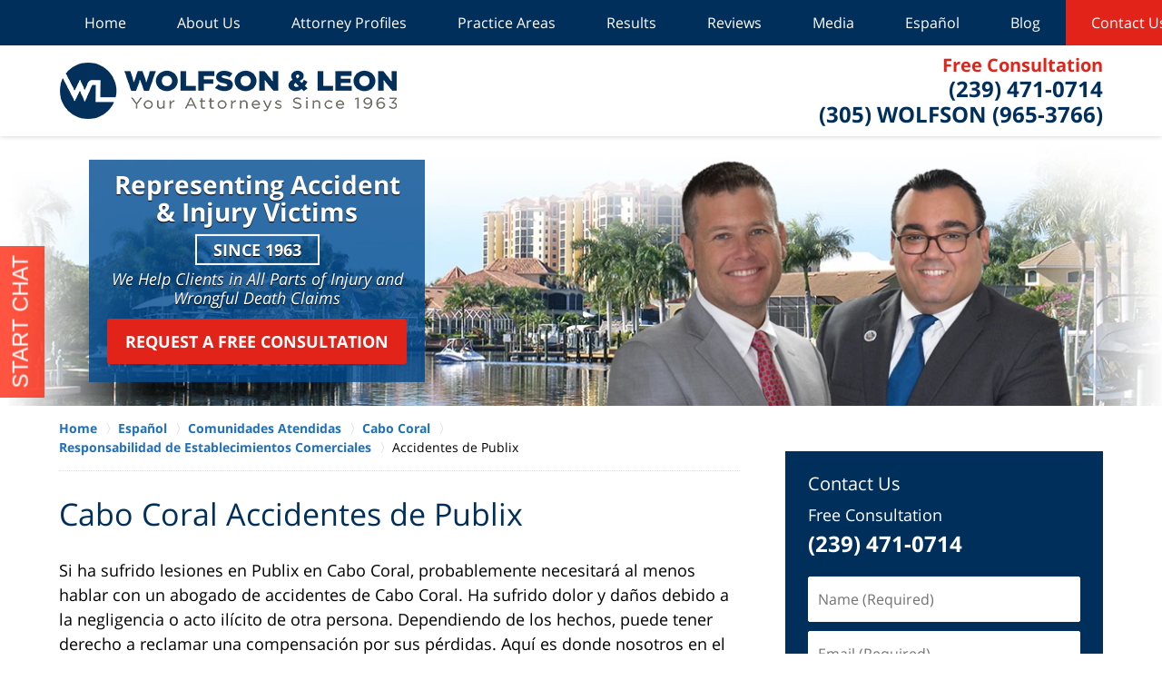

--- FILE ---
content_type: text/html
request_url: https://capecoral.wolfsonlawfirm.com/cabo-coral-accidentes-de-publix.html
body_size: 8631
content:
<!DOCTYPE html> <html class="no-js" lang="es"> <head> <title>Cabo Coral Accidentes de Publix | Lee County Abogado de Responsibilidad Civil </title> <meta http-equiv="Content-Type" content="text/html; charset=utf-8" /> <meta name="robots" content="index,follow" /> <meta name="description" content="Consulta Gratis - Ll&aacute;menos al (239) 471-0714 - Wolfson & Leon ayuda a las v&iacute;ctimas y sus familias a recibir una compensaci&oacute;n por sus lesiones. Cabo Coral Accidentes de Publix - Lee County Abogado de Responsibilidad Civil" /> <meta name="keywords" content="Ll&aacute;menos al (239) 471-0714 - Wolfson & Leon ayuda a las v&iacute;ctimas y sus familias a recibir una compensaci&oacute;n por sus lesiones. Cabo Coral Accidentes de Publix - Lee County Abogado de Responsibilidad Civil" /> <!--MSIE--> <meta http-equiv="imagetoolbar" content="no" /> <meta name="autosize" content="off" /> <meta name="pageid" content="3363687" /> <meta name="siteid" content="3361569" /> <!--/MSIE--> <meta name="viewport" content="width=device-width, initial-scale=1.0" /> <link rel="bookmark" href="#content" title="jump to content" /> <link rel="bookmark" href="#topnav" title="jump to Main Menu" /> <link rel="shortcut icon" href="favicon.ico" type="image/x-icon"> <link rel="icon" href="favicon.ico" type="image/x-icon"> <script> window.jmetadata = window.jmetadata || { site: { id: '3361569', name: 'justia-capecoral-wolfsonlawfirm-com' }, analytics: { ga4: [ { measurementId: 'G-F9EG8VJDK5' } ], chats: { apex: "14728" } } } </script> <!-- Google Tag Manager --> <script>(function(w,d,s,l,i){w[l]=w[l]||[];w[l].push({'gtm.start': new Date().getTime(),event:'gtm.js'});var f=d.getElementsByTagName(s)[0], j=d.createElement(s),dl=l!='dataLayer'?'&l='+l:'';j.async=true;j.src= 'https://www.googletagmanager.com/gtm.js?id='+i+dl;f.parentNode.insertBefore(j,f); })(window,document,'script','dataLayer','GTM-PHFNLNH');</script> <!-- End Google Tag Manager -->           <script>(function(){if(top!=self){top.location.replace(self.location.href);}})();</script> <script type="text/javascript">(function(H){H.className=H.className.replace(/\bno-js\b/,'js')})(document.documentElement)</script> <link rel="stylesheet" type="text/css" media="all" href="/css/global.css?build=1767980255" /> <meta name="utime" content="2025-12-22 13:23:42" /> <link rel="canonical" href="https://capecoral.wolfsonlawfirm.com/cabo-coral-accidentes-de-publix.html" /> <link rel="amphtml" href="https://capecoral.wolfsonlawfirm.com/amp/cabo-coral-accidentes-de-publix.html"/> <link rel="preload" as="image" href="/images/backpages/750.webp" imagesrcset="/images/backpages/320.webp 320w, /images/backpages/750.webp 750w" imagesizes="(max-width: 749px)"> <script async defer src="https://justatic.com/e/widgets/js/justia.js"></script> </head> <body id="subsection_155" class="l2 justia-capecoral-wolfsonlawfirm-com level1 section_114 level2 subsection_115 level3 subsection_140 level4 subsection_151 level5 subsection_155 level6"> <!-- Google Tag Manager (noscript) --> <noscript><iframe src="https://www.googletagmanager.com/ns.html?id=GTM-PHFNLNH" height="0" width="0" style="display:none;visibility:hidden"></iframe></noscript> <!-- End Google Tag Manager (noscript) --> <div id="top-numbers-v3" class="top-numbers-v3 tnv3-sticky"> <ul> <li> Free Consultation: <strong> (239) 471-0714 </strong> <a href="tel:+1-239-471-0714" class="tnv3-button" data-gtm-location="Sticky Header" data-gtm-value="(239) 471-0714" data-gtm-action="Contact" data-gtm-category="Phones" data-gtm-device="Mobile" data-gtm-event="phone_contact" data-gtm-label="Call" data-gtm-target="Button" data-gtm-type="click" data-gtm-conversion="1" rel="nofollow">Tap Here to Call Us Now </a> </li> </ul> </div> <div id="container" class="subsection"> <div class="cwrap" > <!-- Header --> <div id="header"> <div class="wrapper"> <div id="head"> <div id="logo"><a href="/" title="Back to Home" data-title=" Wolfson & Leon"><img src="/images/justia-capecoral-wolfsonlawfirm-com.png" id="mainlogo" alt="Logo of Wolfson & Leon" />Wolfson & Leon Home</a></div> <div id="tagline"> <a href="contact-us.html" data-gtm-event-type="click" data-gtm-event-target="tel" data-gtm-event-label="Header Call to Action"> <span class="cta-text-line1">Free Consultation</span> <span class="cta-text-line2">(239) 471-0714</span> <span class="cta-text-line3">(305) WOLFSON (965-3766)</span> </a> </div> </div> <div id="topnav"> <ul id="tnav-toplevel"> <li class="index priority_1" id="fc"><a href="/" >Home</a> </li> <li class="section_2 priority_4" ><a href="about-us.html" >About Us</a> </li> <li class="attorneys priority_3" ><a href="attorney-profiles.html" >Attorney Profiles</a> </li> <li class="practiceareas priority_2" ><a href="practice-areas.html" >Practice Areas</a> </li> <li class="section_167 " ><a href="results.html" >Results</a> </li> <li class="section_40 " ><a href="reviews.html" >Reviews</a> </li> <li class="section_168 " ><a href="media.html" >Media</a> </li> <li class="section_114 " ><a href="espanol.html" >Espa&ntilde;ol</a> </li> <li class="category_271 " ><a href="https://www.miamipersonalinjuryattorneyblog.net/" target="_blank">Blog</a> </li> <li class="contactus priority_1" id="lc"><a href="contact-us.html" >Contact Us</a> </li> </ul> </div> </div> <style>.grecaptcha-badge { visibility: hidden; } .jgrecaptcha-text, .jfdisclaimer-text { margin: 1.8em 0; }</style> <div id="ed"></div> <div class="clr"></div> </div> <!-- End Header --> <div class="imgwrap"> <div id="img1"> <div class="banner-wrapper"> <div class="banner banner-02"> <div class="slide slide-01"> <picture> <source type='image/webp' media='(max-width: 749px)' srcset='/images/backpages/320.webp 320w, /images/backpages/750.webp 750w'> <source type='image/webp' media='(min-width: 750px)' srcset='/images/backpages/975.webp 975w, /images/backpages/1300.webp 1300w'> <source media='(max-width: 749px)' srcset='/images/backpages/320.jpg 320w, /images/backpages/750.jpg 750w'> <source media='(min-width: 750px)' srcset='/images/backpages/975.jpg 975w, /images/backpages/1300.jpg 1300w'><img src='/images/backpages/1300.jpg' width="1300" height="300" alt="Attorney Picture with Cape Coral Skyline"></picture> <div class="banner-tagline"> <div class="wrapper"> <div class="text"> <span class="line line-01">Representing Accident & Injury Victims</span> <span class="line line-02">SINCE 1963</span> <em class="line line-03">We Help Clients in All Parts of Injury and Wrongful Death Claims</em> <div class="btn-container amp-exclude"> <a href="/contact-us.html" class="btn -cta">Request a Free Consultation</a></div> </div> </div> </div> </div> </div> </div> </div> <div id="img2" ></div> </div> <div id="main" class="subsection_115"> <div class="mwrap"> <div class="tcfrags"> </div> <div id="content"> <div id="breadcrumbs"> <div class="wrapper"> <div itemscope itemtype="https://schema.org/BreadcrumbList"> <div itemprop="itemListElement" itemscope itemtype="https://schema.org/ListItem"> <a href="https://capecoral.wolfsonlawfirm.com/" itemtype="https://schema.org/Thing" itemprop="item"> <span itemprop="name">Home</span></a> <meta itemprop="position" content="1" /> </div> <div itemprop="itemListElement" itemscope itemtype="https://schema.org/ListItem"> <a href="https://capecoral.wolfsonlawfirm.com/espanol.html" itemtype="https://schema.org/Thing" itemprop="item"> <span itemprop="name">Espa&ntilde;ol</span></a> <meta itemprop="position" content="2" /> </div> <div itemprop="itemListElement" itemscope itemtype="https://schema.org/ListItem"> <a href="https://capecoral.wolfsonlawfirm.com/comunidades-atendidas.html" itemtype="https://schema.org/Thing" itemprop="item"> <span itemprop="name">Comunidades Atendidas</span></a> <meta itemprop="position" content="3" /> </div> <div itemprop="itemListElement" itemscope itemtype="https://schema.org/ListItem"> <a href="https://capecoral.wolfsonlawfirm.com/cabo-coral.html" itemtype="https://schema.org/Thing" itemprop="item"> <span itemprop="name">Cabo Coral</span></a> <meta itemprop="position" content="4" /> </div> <div itemprop="itemListElement" itemscope itemtype="https://schema.org/ListItem"> <a href="https://capecoral.wolfsonlawfirm.com/cabo-coral-responsabilidad-de-establecimientos-comerciales.html" itemtype="https://schema.org/Thing" itemprop="item"> <span itemprop="name">Responsabilidad de Establecimientos Comerciales</span></a> <meta itemprop="position" content="5" /> </div> <div itemprop="itemListElement" itemscope itemtype="https://schema.org/ListItem"> <meta itemprop="name" content="Accidentes de Publix" /> <span itemscope itemtype="https://schema.org/Thing" itemprop="item" itemid="https://capecoral.wolfsonlawfirm.com/cabo-coral-accidentes-de-publix.html" /> <span>Accidentes de Publix</span> </span> <meta itemprop="position" content="6" /> </div> </div> </div> </div> <!-- Content --> <div class="bodytext"> <h1>Cabo Coral Accidentes de Publix</h1> <div class="description"> <p>Si ha sufrido lesiones en Publix en Cabo Coral, probablemente necesitar&aacute; al menos hablar con un abogado de accidentes de Cabo Coral. Ha sufrido dolor y da&ntilde;os debido a la negligencia o acto il&iacute;cito de otra persona. Dependiendo de los hechos, puede tener derecho a reclamar una compensaci&oacute;n por sus p&eacute;rdidas. Aqu&iacute; es donde nosotros en el Bufete de Abogados Wolfson y Leon podemos ayudar. Llame a nuestros abogados de accidentes de Publix en Cabo Coral para obtener ayuda al (239) 471-0714. Nuestras consultas son gratuitas.</p><strong class="heading4">Responsabilidad del Establecimiento por accidentes en Publix de Cabo Coral</strong><p>Las leyes de responsabilidad de locales de Florida est&aacute;n dise&ntilde;adas para protegerlo de accidentes en Publix o cualquier otro supermercado. De acuerdo con estas leyes, Publix debe a los visitantes un deber de cuidado razonable. Generalmente, esto significa que tienen que tomar las medidas necesarias para prevenir accidentes en sus instalaciones. Esas medidas incluyen la eliminaci&oacute;n de l&iacute;quidos o l&iacute;quidos de los pisos para evitar resbalones y ca&iacute;das; aligerar mejor los estacionamientos para evitar accidentes en el estacionamiento y acciones delictivas; y advertir a los clientes sobre peligros ocultos.</p><p>Publix hace todo lo posible, pero a veces fallan debido a negligencia. Eso puede resultar en accidentes y lesiones como la suya. Cuando ese es el caso, Publix puede ser responsable de pagar sus gastos y p&eacute;rdidas relacionados con lesiones. Los da&ntilde;os pueden incluir facturas m&eacute;dicas, dolor y sufrimiento, rehabilitaci&oacute;n, facturas de medicamentos, p&eacute;rdida de salarios, p&eacute;rdida de apoyo financiero, costos funerarios en caso de muerte por negligencia y otros art&iacute;culos de da&ntilde;os por lesiones personales dependiendo de las circunstancias del accidente.</p><strong class="heading4">Publix en Cabo Coral</strong><p>Cabo Coral es una gran ciudad ubicada al norte de Fort Myers, justo sobre la desembocadura del r&iacute;o Caloosahatchee. Un n&uacute;mero estimado de 180,000 personas viven all&iacute;, lo que la convierte en la comunidad m&aacute;s grande del suroeste de Florida. Cabo Coral est&aacute; bien conectado con otras ciudades del sur de la Florida. La Interestatal 75 la conecta con Miami en el este y Tampa en el norte, mientras que Fort Myers est&aacute; justo sobre los puentes del r&iacute;o.</p><p>Hay siete supermercados Publix en Cabo Coral. Se encuentran en las siguientes ubicaciones:</p><ul><li>Publix Supermarket at Camelot Isles Shopping Center, located at 1616 Cape Coral Pkwy W #5, Cape Coral, FL 33914</li><li>Publix Supermarket at Cape Coral Landings, located at 127 Cape Coral Pkwy W, Cape Coral, FL 33914</li><li>Publix Supermarket at Midpoint Center, located at 2420 Santa Barbara Blvd, Cape Coral, FL 33914</li><li>Publix Supermarket at Coral Pointe Shopping Center, located at 1631 Del Prado Blvd S, Cape Coral, FL 33990</li><li>Publix Supermarket at Del Prado Crossing, located at 1735 NE Pine Island Rd, Cape Coral, FL 33909</li><li>Publix Supermarket at Coral Shores, located at 3015 SW Pine Island Rd, Cape Coral, FL 33991</li><li>Publix Supermarket at Santa Barbara Centre, located at 100 Hancock Bridge Pkwy W, Cape Coral, FL 33991</li></ul><strong class="heading4">Accidentes de Supermercados Publix de Cabo Coral</strong><p>Si ha resultado lesionado en un accidente en un supermercado Publix, puede incluir lo siguiente:</p><ul><li>Cortes y laceraciones de carritos de compras mal mantenidos en el supermercado Publix de Cabo Coral</li><li>Accidentes automovil&iacute;sticos en los estacionamientos del supermercado Publix en Cabo Coral</li><li>Accidentes de motocicleta en los estacionamientos del supermercado Publix en Cabo Coral</li><li>Accidentes de bicicleta en estacionamientos supermercado Publix en Cabo Coral</li><li>Accidentes de ca&iacute;da de mercanc&iacute;a en el supermercado Publix de Cabo Coral</li><li>Accidentes por resbalones y ca&iacute;das en el supermercado Publix de Cabo Coral</li><li>Accidentes de resbal&oacute;n y ca&iacute;da en el supermercado Publix de Cabo Coral</li><li>Accidentes por colocaci&oacute;n inapropiada o alfombras de piso mal colocadas en el supermercado Publix en Cabo Coral</li><li>Accidentes por seguridad negligente que resulta en asaltos o ataques en el supermercado Publix de Cabo Coral</li><li>Accidentes de mercanc&iacute;a no asegurada que causan tropiezos y ca&iacute;das en el supermercado Publix de Cabo Coral</li><li>Entradas y salidas mal mantenidas en el supermercado Publix de Cabo Coral</li><li>Intoxicaci&oacute;n alimentaria por alimentos mal preparados o servidos en el supermercado Publix en Cabo Coral</li><li>Accidentes peatonales en estacionamientos de supermercados Publix en Cabo Coral</li></ul><strong class="heading4">Abogados de Accidentes de Supermercados en Publix de Cabo Coral</strong><p>No permita que la gran cadena de supermercados como Publix y su compa&ntilde;&iacute;a de seguros le haga dudar en perseguir da&ntilde;os. La &uacute;nica pregunta es si la negligencia de Publix caus&oacute; o contribuy&oacute; a su accidente y lesi&oacute;n. Si fueron responsables, lo invitamos a llamar a nuestros abogados de accidentes de supermercado Publix de Cabo Coral. Siempre ofrecemos consultas gratuitas sin compromiso. No pagar&aacute; nada a menos que nos recuperemos por usted. Ll&aacute;menos ahora al (239) 471-0714 y perm&iacute;tanos ponernos a trabajar para usted.</p> </div> </div> <div class="sidebar primary-sidebar"> </div> <div class="cfrags"> </div> <!-- Content --> </div> <!-- SideBar left --> <div id="left" class="sidebar secondary-sidebar"> <div id="contactform" class="contactform widget"> <strong class="heading4 widget-title"><a href="contact-us.html">Contact Us</a></strong> <form name="genericcontactform" id="genericcontactform" data-gtm-label="Consultation Form" data-gtm-action="Submission" data-gtm-category="Forms" data-gtm-type="submission" action="/jshared/contactus/" method="post"> <div class="formdesc"><span>Free Consultation</span><strong>(239) 471-0714</strong></div> <div id="errmsg"></div> <input type="hidden" name="5_From_Page" value="Cabo Coral Accidentes de Publix" /> <input type="hidden" name="site_id" value="3361569" /> <input type="hidden" name="return_url" value="https://capecoral.wolfsonlawfirm.com/thank-you_1.html" id="return_url_f" /> <input type="hidden" name="current_url" value="https://capecoral.wolfsonlawfirm.com/cabo-coral-accidentes-de-publix.html" id="current_url_f" /> <input type="hidden" name="big_or_small" value="small" /> <div class="col-1"> <span class="fld"> <label for="Name"> Name (Required) </label> <input name="10_Name" type="text" id="Name" size="40" placeholder="Name (Required)" autocomplete="name" required/> </span> <span class="fld"> <label for="Email"> Email (Required) </label> <input name="20_Email" type="text" id="Email" size="40" placeholder="Email (Required)" autocomplete="email" required/> </span> <span class="fld"> <label for="Phone"> Phone (Required) </label> <input name="30_Phone" type="text" id="Phone" size="40" placeholder="Phone (Required)" autocomplete="tel" required/> </span> </div> <span class="textarea"> <label for="Message"> Message </label> <textarea name="40_Message" id="Message" placeholder="Message" rows="5" cols="20"></textarea> </span> <div class="clr"> </div> <input type="hidden" name="check_required" value="yes" /> <input type="hidden" name="subject" value="Detailed Enquiry From Website" /> <input type="hidden" name="required_fields" value="10_Name,20_Email,30_Phone" />  <!-- captcha include -->
<div data-directive="j-recaptcha" data-recaptcha-key="6Lf1BzUsAAAAABMgX4dFOiaRpwCs9Cuvks48tmNU" data-version="2" data-set-lang="es"></div> <span class="submit"><button type="submit" name="submitbtn"> CONTACT US NOW </button></span> </form> </div> <div id="pr_ar" class="widget subsectionslist"> <strong class="heading4 widget-title"><a href="practice-areas.html">Practice Areas</a></strong> <div class="fragcontent"> <ul class="toplevel"> <li class="li2 practiceareasub_41"> <strong><a href="car-accidents.html">Car Accidents</a></strong> </li> <li class="li3 practiceareasub_45"> <strong><a href="motorcycle-accidents.html">Motorcycle Accidents</a></strong> </li> <li class="li4 practiceareasub_46"> <strong><a href="truck-accidents.html">Truck Accidents</a></strong> </li> <li class="li5 practiceareasub_166"> <strong><a href="large-truck-accidents.html">Large Truck Accidents</a></strong> </li> <li class="li6 practiceareasub_47"> <strong><a href="personal-injury.html">Personal Injury</a></strong> </li> <li class="li7 practiceareasub_61"> <strong><a href="wrongful-death.html">Wrongful Death</a></strong> </li> </ul> </div> </div> </div> <!-- End SideBar left --> </div> <div class="stpr"></div> </div> <!-- Stripes --> <div class="stripes"> <div id="stripe-01" class="stripe stripe-01"> <div class="stripewrap"> <div id="client-reviews" class="widget w-cycler-v2 lazy-background jw-w-cycler jw-schema-reviews"> <strong class="heading4 widget-title">Client Reviews</strong> <div class="description"> <script type="application/ld+json"> { "@context": "https://schema.org", "@type": "Review", "itemReviewed": { "@type": "LegalService", "name": "Wolfson & Leon", "url": "https://capecoral.wolfsonlawfirm.com/", "logo": "https://capecoral.wolfsonlawfirm.com/images/justia-capecoral-wolfsonlawfirm-com.png", "image": "https://capecoral.wolfsonlawfirm.com/images/justia-capecoral-wolfsonlawfirm-com.png" }, "reviewBody": "\"All I can say is WOW! I have never met such a professional law team. They are caring and put your needs above money. I guess to describe them is fair, kind, and professional. Don't be fooled by the other attorneys who only want your money. By far the best attorneys in Florida!\"", "author": { "@type": "Person", "name": "Marina B." }, "reviewRating": { "@type": "Rating", "worstRating": 1, "bestRating": 5, "ratingValue": 5 } } </script> <div class="w-cycler-wrapper"> <div class="w-cycler-wrapper-items"> <div class="review-item w-cycler-item"> <div class="review-rating"> <span>&#9733;&#9733;&#9733;&#9733;&#9733;</span> </div> <span class="review-description"> "All I can say is WOW! I have never met such a professional law team. They are caring and put your needs above money. I guess to describe them is fair, kind, and professional. Don't be fooled by the other attorneys who only want your money. By far the best attorneys in Florida!" </span> <span class="review-author"> <span>Marina B.</span> </span> </div> <div class="review-item w-cycler-item"> <div class="review-rating"> <span>&#9733;&#9733;&#9733;&#9733;&#9733;</span> </div> <span class="review-description"> "I absolutely love this firm! It's personalized, you always have someone on the phone and you literally feel like family. They were always on top of my case and I felt supported the whole time my case was being settle. I got what I need it and what I deserved! Totally recommend them! They are the good attorneys for real!" </span> <span class="review-author"> <span>Dora</span> </span> </div> <div class="review-item w-cycler-item"> <div class="review-rating"> <span>&#9733;&#9733;&#9733;&#9733;&#9733;</span> </div> <span class="review-description"> "Wolfson & Leon took my case and did everything they said they were going to do followed up with me to let me know what was going on and were very professional and were able to win me a larger settlement then I anticipated. I give them five stars for excellent representation." </span> <span class="review-author"> <span>Russ</span> </span> </div> </div> </div> <div class="w-cycler-paginate-wrapper"> <div class="w-cycler-paginate"> <a class="w-cycler-arrows w-cycler-prev"></a> <div class="w-cycler-pager"></div> <a class="w-cycler-arrows w-cycler-next"></a> </div> </div> <div class="btn-container"><a href="reviews.html" class="btn -ghost -alt">View More</a></div> <div class="jw-w-cycler-crosslink-wrapper btn-container"> <a href="submit-a-law-firm-review-testimonial.html">Submit a Law Firm Client Review</a> </div> </div> </div> </div> </div> </div> <!-- End Stripes --> <!-- Footer --> <div id="footer"> <div class="fcontainer"> <div class="fwrap"> <div class="ffrags"> <div id="footer-social" class="social-8 social-media" > <a href="https://www.facebook.com/WolfsonandLeon/" target="_blank" title="Facebook"><img src="https://justatic.com/v/1/shared/images/icons/social/facebook-flat-64.png" width="64" height="64" alt="Facebook Icon"/></a> <a href="https://twitter.com/wolfsonlawfirm" target="_blank" title="Twitter"><img src="https://justatic.com/v/1/shared/images/icons/social/twitter-flat-64.png" width="64" height="64" alt="Twitter Icon"/></a> <a href="https://www.linkedin.com/company/wolfsonandleon" target="_blank" title="LinkedIn"><img src="https://justatic.com/v/1/shared/images/icons/social/linkedin-flat-64.png" width="64" height="64" alt="LinkedIn Icon"/></a> <a href="https://lawyers.justia.com/firm/wolfson-law-firm-llp-97286" target="_blank" title="Justia"><img src="https://justatic.com/v/1/shared/images/icons/social/justia-flat-64.png" width="64" height="64" alt="Justia Icon"/></a> <a href="https://www.youtube.com/channel/UCfcq04uXw47MaaMJp56hLlQ" target="_blank" title="YouTube"><img src="https://justatic.com/v/1/shared/images/icons/social/youtube-flat-64.png" width="64" height="64" alt="YouTube Icon"/></a> <a href="https://www.avvo.com/attorneys/33145-fl-jonah-wolfson-1292852.html" target="_blank" title="AVVO"><img src="https://justatic.com/v/1/shared/images/icons/social/avvo-flat-64.png" width="64" height="64" alt="AVVO Icon"/></a> <a href="https://www.yelp.com/biz/wolfson-law-firm-llp-miami-3" target="_blank" title="Yelp"><img src="https://justatic.com/v/1/shared/images/icons/social/yelp-flat-64.png" width="64" height="64" alt="Yelp Icon"/></a> <a href="https://www.instagram.com/wolfsonandleon/?hl=es" target="_blank" title="Instagram"><img src="https://justatic.com/v/1/shared/images/icons/social/instagram-flat-64.png" width="64" height="64" alt="Instagram Icon"/></a> </div> </div> <div id="address"> <div itemscope itemtype="https://schema.org/LegalService" class="slocation location_30"> <div itemprop="logo" itemscope itemtype="https://schema.org/ImageObject"> <meta itemprop="contentUrl" content="/images/justia-capecoral-wolfsonlawfirm-com.png" /> <link href="/images/justia-capecoral-wolfsonlawfirm-com.png"/> </div> <link itemprop="image" href="/images/justia-capecoral-wolfsonlawfirm-com.png"/> <link itemprop="url" href="https://capecoral.wolfsonlawfirm.com/"/> <meta itemprop="name" content="Wolfson & Leon"/> <strong>Cape Coral</strong> <div itemprop="address" itemscope itemtype="https://schema.org/PostalAddress"> <div itemprop="streetAddress">1031 Cape Coral Pkwy E #204</div> <span itemprop="addressLocality">Cape Coral</span>, <span itemprop="addressRegion">FL</span> <span itemprop="postalCode">33904</span> <span itemprop="addressCountry"> US </span> </div> <span itemprop="geo" itemscope="" itemtype="https://schema.org/GeoCoordinates"> <meta itemprop="latitude" content="26.56313152456012"> <meta itemprop="longitude" content="-81.95154032218771"> </span> <span class="contacts"> <span> Phone: <span itemprop="telephone">(239) 471-0714</span> </span> </span> <span>(305) WOLFSON (965-3766)</span> </div> <div itemscope itemtype="https://schema.org/LegalService" class="slocation location_32"> <div itemprop="logo" itemscope itemtype="https://schema.org/ImageObject"> <meta itemprop="contentUrl" content="/images/justia-capecoral-wolfsonlawfirm-com.png" /> <link href="/images/justia-capecoral-wolfsonlawfirm-com.png"/> </div> <link itemprop="image" href="/images/justia-capecoral-wolfsonlawfirm-com.png"/> <link itemprop="url" href="https://capecoral.wolfsonlawfirm.com/"/> <meta itemprop="name" content="Wolfson & Leon"/> <strong>Fort Myers</strong> <div itemprop="address" itemscope itemtype="https://schema.org/PostalAddress"> <div itemprop="streetAddress">3049 Cleveland Ave #239</div> <span itemprop="addressLocality">Fort Myers</span>, <span itemprop="addressRegion">FL</span> <span itemprop="postalCode">33901</span> <span itemprop="addressCountry"> US </span> </div> <span itemprop="geo" itemscope="" itemtype="https://schema.org/GeoCoordinates"> <meta itemprop="latitude" content="26.621302482012638"> <meta itemprop="longitude" content="-81.8713828251104"> </span> <span class="contacts"> <span> Phone: <span itemprop="telephone">(239) 777-9954</span> </span> </span> <span>(305) WOLFSON (965-3766)</span> </div> <div itemscope itemtype="https://schema.org/LegalService" class="slocation location_34"> <div itemprop="logo" itemscope itemtype="https://schema.org/ImageObject"> <meta itemprop="contentUrl" content="/images/justia-capecoral-wolfsonlawfirm-com.png" /> <link href="/images/justia-capecoral-wolfsonlawfirm-com.png"/> </div> <link itemprop="image" href="/images/justia-capecoral-wolfsonlawfirm-com.png"/> <link itemprop="url" href="https://capecoral.wolfsonlawfirm.com/"/> <meta itemprop="name" content="Wolfson & Leon"/> <strong>Fort Lauderdale</strong> <div itemprop="address" itemscope itemtype="https://schema.org/PostalAddress"> <div itemprop="streetAddress">110 SE 6th St #1717</div> <span itemprop="addressLocality">Fort Lauderdale</span>, <span itemprop="addressRegion">FL</span> <span itemprop="postalCode">33301</span> <span itemprop="addressCountry"> US </span> </div> <span itemprop="geo" itemscope="" itemtype="https://schema.org/GeoCoordinates"> <meta itemprop="latitude" content="26.114630788139532"> <meta itemprop="longitude" content="-80.14135559336003"> </span> <span class="contacts"> <span> Phone: <span itemprop="telephone">(954) 530-3918</span> </span> </span> <span>(305) WOLFSON (965-3766)</span> </div> <div itemscope itemtype="https://schema.org/LegalService" class="slocation location_36"> <div itemprop="logo" itemscope itemtype="https://schema.org/ImageObject"> <meta itemprop="contentUrl" content="/images/justia-capecoral-wolfsonlawfirm-com.png" /> <link href="/images/justia-capecoral-wolfsonlawfirm-com.png"/> </div> <link itemprop="image" href="/images/justia-capecoral-wolfsonlawfirm-com.png"/> <link itemprop="url" href="https://capecoral.wolfsonlawfirm.com/"/> <meta itemprop="name" content="Wolfson & Leon"/> <strong>Miami</strong> <div itemprop="address" itemscope itemtype="https://schema.org/PostalAddress"> <div itemprop="streetAddress">3399 SW 3rd Ave</div> <span itemprop="addressLocality">Miami</span>, <span itemprop="addressRegion">FL</span> <span itemprop="postalCode">33145</span> <span itemprop="addressCountry"> US </span> </div> <span itemprop="geo" itemscope="" itemtype="https://schema.org/GeoCoordinates"> <meta itemprop="latitude" content="25.750601932172778"> <meta itemprop="longitude" content="-80.21463387617227"> </span> <span class="contacts"> <span> Phone: <span itemprop="telephone">(305) 285-1115</span> </span> <span> Fax: <span itemprop="faxNumber">(305) 285-1608</span> </span> </span> <span>(305) WOLFSON (965-3766)</span> </div> <div itemscope itemtype="https://schema.org/LegalService" class="slocation location_207"> <div itemprop="logo" itemscope itemtype="https://schema.org/ImageObject"> <meta itemprop="contentUrl" content="/images/justia-capecoral-wolfsonlawfirm-com.png" /> <link href="/images/justia-capecoral-wolfsonlawfirm-com.png"/> </div> <link itemprop="image" href="/images/justia-capecoral-wolfsonlawfirm-com.png"/> <link itemprop="url" href="https://capecoral.wolfsonlawfirm.com/"/> <meta itemprop="name" content="Wolfson & Leon"/> <strong>Hialeah</strong> <div itemprop="address" itemscope itemtype="https://schema.org/PostalAddress"> <div itemprop="streetAddress">1840 W 49th St <br>#734</div> <span itemprop="addressLocality">Hialeah</span>, <span itemprop="addressRegion">FL</span> <span itemprop="postalCode">33012</span> <span itemprop="addressCountry"> US </span> </div> <span itemprop="geo" itemscope="" itemtype="https://schema.org/GeoCoordinates"> <meta itemprop="latitude" content="25.8659142"> <meta itemprop="longitude" content="-80.3197391"> </span> <span class="contacts"> <span> Phone: <span itemprop="telephone">(305) 285-7071</span> </span> </span> <span>(305) WOLFSON (965-3766)</span> </div> <div itemscope itemtype="https://schema.org/LegalService" class="slocation location_38"> <div itemprop="logo" itemscope itemtype="https://schema.org/ImageObject"> <meta itemprop="contentUrl" content="/images/justia-capecoral-wolfsonlawfirm-com.png" /> <link href="/images/justia-capecoral-wolfsonlawfirm-com.png"/> </div> <link itemprop="image" href="/images/justia-capecoral-wolfsonlawfirm-com.png"/> <link itemprop="url" href="https://capecoral.wolfsonlawfirm.com/"/> <meta itemprop="name" content="Wolfson & Leon"/> <strong>West Palm Beach</strong> <div itemprop="address" itemscope itemtype="https://schema.org/PostalAddress"> <div itemprop="streetAddress"></div> <span itemprop="addressLocality">West Palm Beach</span>, <span itemprop="addressRegion">FL</span> <span itemprop="addressCountry"> US </span> </div> <span class="contacts"> <span> Phone: <span itemprop="telephone">(561) 997-7558</span> </span> </span> <span>(305) WOLFSON (965-3766)</span> </div> </div> <div class="footerlocalities"> <div class="localities-wrapper">We serve clients throughout Florida including those in the following localities: Alva, Captiva, Cypress Lake, Fort Myers Shores, Gateway, Harlem Heights, Lehigh Acres, Matlacha, North Fort Myers<span id="localities-details" class="expandable-content -collapsed">, Pine Island Center, Pine Manor, Pineland, San Carlos Park, Cape Coral, Fort Myers, Bonita Springs, Sanibel, Clewiston, Punta Gorda, Arcadia, North Port, Chokoloskee, Golden Gate, Goodland, Immokalee, Orangetree, Pine Ridge, Everglades, Marco Island, Naples.</span> <span class="expander amp-exclude" data-target="localities-details" data-collapsed-text="View More">View More</span></div> </div><br><br> <div class="block"><a href="https://www.wolfsonlawfirm.com/">Visit Our Miami Personal Injury Website</a><br><a href="https://fortmyers.wolfsonlawfirm.com/">Visit Our Fort Myers Personal Injury Website</a><br><a href="https://fortlauderdale.wolfsonlawfirm.com/">Visit Our Fort Lauderdale Personal Injury Website</a><br><a href="https://hialeah.wolfsonlawfirm.com/">Visit Our Hialeah Personal Injury Website</a><br>Visit Our <a href="https://westpalmbeach.wolfsonlawfirm.com/"> West Palm Beach Injury </a> Website</div><br><br> <p class="block">Prior results do not guarantee a similar outcome.</p> </div> <div id="footernav"> <ul> <li class="li_1"> <a href="/">Home</a> </li> <li class="li_2"> <a href="disclaimer.html">Disclaimer</a> </li> <li class="li_3"> <a href="privacy-policy.html">Privacy Policy</a> </li> <li class="li_4"> <a href="sitemap.html">Site Map</a> </li> <li class="li_5"> <a href="contact-us.html">Contact Us</a> </li> </ul> </div> <div class="copyright"> <div id="footer-title"><p>Cabo Coral Accidentes de Publix | Lee County Abogado de Responsibilidad Civil </p></div> <!-- footer disclaimer --> <div class="jgrecaptcha-text"><p>Este sitio est&aacute; protegido por reCAPTCHA y las <a target="_blank" href="https://policies.google.com/privacy?hl=es" >Pol&iacute;ticas de Privacidad</a> y <a target="_blank" href="https://policies.google.com/terms?hl=es" >Condiciones de Servicio</a> de Google son aplicables.</p></div>  <div class="jfdisclaimer-text"><p>Por favor no incluya ninguna informaci&oacute;n confidencial o sensible en una forma de contacto, mensaje de texto, o correo de voz. La forma de contacto env&iacute;a informaci&oacute;n por medio de correo electr&oacute;nico no encriptado, lo cual no es seguro. Enviar una forma de contacto, enviar un mensaje de texto, hacer una llamada telef&oacute;nica, o dejar un correo de voz no crea una relaci&oacute;n abogado-cliente.</p></div> Copyright &copy; 2026, <a href='index.html'> Wolfson & Leon</a> <!-- Last Published: Friday 09:37:35 09-Jan-2026 --> </div> <div class="credits"><a href="https://elevate.justia.com/websites/" target="_blank"><span>Justia</span> Law Firm Website Design</a></div> </div> <div class="clr">&nbsp;</div> </div> <!-- End Footer --> </div> </div> <script src="https://justatic.com/v/1/widgets/js/topnav/topnav.2.0.3.js"></script> <script>(function(){responsiveTopnav.init({id:'topnav'})})()</script> <script src="/js/site.min.js?build=1767980255"></script> <script src="https://www.apex.live/scripts/invitation.ashx?company=wolfsonlawfirm" async defer></script> <div data-directive="j-gdpr" data-privacy-policy-url="/privacy-policy.html"></div> </body> </html> 

--- FILE ---
content_type: text/css
request_url: https://capecoral.wolfsonlawfirm.com/css/global.css?build=1767980255
body_size: 18170
content:
/*!
NAME : capecoral-wolfsonlawfirm-com
CATEGORY : Oak Design
FIRM :  Wolfson & Leon 
DOMAIN : http://justia-capecoral-wolfsonlawfirm-com.justia.net
GENERATOR : http://www.justia.net VERSION: 1.0
VERSION: v4.14.2
-------------------------------------------------
Copyright (C) 2006, Justia, inc. All rights reserved.
Duplication in Full or Part outside of Justia Products is Prohibited.
*//*! normalize-scss | MIT/GPLv2 License | bit.ly/normalize-scss */html{line-height:1.15;-ms-text-size-adjust:100%;-webkit-text-size-adjust:100%}body{margin:0}article,aside,footer,header,nav,section{display:block}h1{font-size:2em;margin:0.67em 0}figcaption,figure{display:block}figure{margin:1em 40px}hr{box-sizing:content-box;height:0;overflow:visible}main{display:block}pre{font-family:monospace, monospace;font-size:1em}a{background-color:transparent;-webkit-text-decoration-skip:objects}abbr[title]{border-bottom:none;text-decoration:underline;-webkit-text-decoration:underline dotted;text-decoration:underline dotted}b,strong{font-weight:inherit}b,strong{font-weight:bolder}code,kbd,samp{font-family:monospace, monospace;font-size:1em}dfn{font-style:italic}mark{background-color:#ff0;color:#000}small{font-size:80%}sub,sup{font-size:75%;line-height:0;position:relative;vertical-align:baseline}sub{bottom:-0.25em}sup{top:-0.5em}audio,video{display:inline-block}audio:not([controls]){display:none;height:0}img{border-style:none}svg:not(:root){overflow:hidden}button,input,optgroup,select,textarea{font-family:sans-serif;font-size:100%;line-height:1.15;margin:0}button{overflow:visible}button,select{text-transform:none}button,html [type="button"],[type="reset"],[type="submit"]{-webkit-appearance:button}button::-moz-focus-inner,[type="button"]::-moz-focus-inner,[type="reset"]::-moz-focus-inner,[type="submit"]::-moz-focus-inner{border-style:none;padding:0}button:-moz-focusring,[type="button"]:-moz-focusring,[type="reset"]:-moz-focusring,[type="submit"]:-moz-focusring{outline:1px dotted ButtonText}input{overflow:visible}[type="checkbox"],[type="radio"]{box-sizing:border-box;padding:0}[type="number"]::-webkit-inner-spin-button,[type="number"]::-webkit-outer-spin-button{height:auto}[type="search"]{-webkit-appearance:textfield;outline-offset:-2px}[type="search"]::-webkit-search-cancel-button,[type="search"]::-webkit-search-decoration{-webkit-appearance:none}::-webkit-file-upload-button{-webkit-appearance:button;font:inherit}fieldset{padding:0.35em 0.75em 0.625em}legend{box-sizing:border-box;display:table;max-width:100%;padding:0;color:inherit;white-space:normal}progress{display:inline-block;vertical-align:baseline}textarea{overflow:auto}details{display:block}summary{display:list-item}menu{display:block}canvas{display:inline-block}template{display:none}[hidden]{display:none}.tns-outer{padding:0 !important}.tns-outer [hidden]{display:none !important}.tns-outer [aria-controls],.tns-outer [data-action]{cursor:pointer}.tns-slider{-webkit-transition:all 0s;transition:all 0s}.tns-slider>.tns-item{box-sizing:border-box}.tns-horizontal.tns-subpixel{white-space:nowrap}.tns-horizontal.tns-subpixel>.tns-item{display:inline-block;white-space:normal;vertical-align:top}.tns-horizontal.tns-no-subpixel::after{clear:both;display:table;content:''}.tns-horizontal.tns-no-subpixel>.tns-item{float:left}.tns-horizontal.tns-carousel.tns-no-subpixel>.tns-item{margin-right:-100%}.tns-no-calc{position:relative;left:0}.tns-gallery{position:relative;left:0;min-height:1px}.tns-gallery>.tns-item{position:absolute;left:-100%;-webkit-transition:opacity 0.15s, -webkit-transform 0.15s;transition:opacity 0.15s, -webkit-transform 0.15s;transition:transform 0.15s, opacity 0.15s;transition:transform 0.15s, opacity 0.15s, -webkit-transform 0.15s}.tns-gallery>.tns-slide-active{position:relative;left:auto !important;z-index:1}.tns-gallery>.tns-moving{-webkit-transition:all 0.25s;transition:all 0.25s}.tns-autowidth{display:inline-block}.tns-lazy-img{opacity:0.6;-webkit-transition:opacity 0.6s;transition:opacity 0.6s}.tns-lazy-img.tns-complete{opacity:1}.tns-ah{-webkit-transition:height 0s;transition:height 0s}.tns-ovh{overflow:hidden}.tns-visually-hidden{position:absolute;left:-10000em}.tns-transparent{visibility:hidden;opacity:0}.tns-fadeIn{opacity:1}.tns-normal,.tns-fadeOut{opacity:0}.tns-vpfix{white-space:nowrap}.tns-vpfix>div,.tns-vpfix>li{display:inline-block}.tns-t-subp2{position:relative;overflow:hidden;width:310px;height:10px;margin:0 auto}.tns-t-ct{position:absolute;right:0;width:2333.33333%;width:calc(100% * 70 / 3)}.tns-t-ct::after{clear:both;display:table;content:''}.tns-t-ct>div{float:left;width:1.42857%;width:calc(100% / 70);height:10px}@font-face{font-style:normal;font-weight:400;font-family:"Open Sans";font-display:swap;src:local("Open Sans Regular"),local("OpenSans-Regular"), url("https://fonts.gstatic.com/s/opensans/v17/mem8YaGs126MiZpBA-UFVZ0bf8pkAg.woff2") format("woff2");unicode-range:U+0000-00FF, U+0131, U+0152-0153, U+02BB-02BC, U+02C6, U+02DA, U+02DC, U+2000-206F, U+2074, U+20AC, U+2122, U+2191, U+2193, U+2212, U+2215, U+FEFF, U+FFFD}@font-face{font-style:italic;font-weight:400;font-family:"Open Sans";font-display:swap;src:local("Open Sans Italic"),local("OpenSans-Italic"), url("https://fonts.gstatic.com/s/opensans/v17/mem6YaGs126MiZpBA-UFUK0Zdc1GAK6b.woff2") format("woff2");unicode-range:U+0000-00FF, U+0131, U+0152-0153, U+02BB-02BC, U+02C6, U+02DA, U+02DC, U+2000-206F, U+2074, U+20AC, U+2122, U+2191, U+2193, U+2212, U+2215, U+FEFF, U+FFFD}@font-face{font-style:normal;font-weight:700;font-family:"Open Sans";font-display:swap;src:local("Open Sans Bold"),local("OpenSans-Bold"), url("https://fonts.gstatic.com/s/opensans/v17/mem5YaGs126MiZpBA-UN7rgOUuhpKKSTjw.woff2") format("woff2");unicode-range:U+0000-00FF, U+0131, U+0152-0153, U+02BB-02BC, U+02C6, U+02DA, U+02DC, U+2000-206F, U+2074, U+20AC, U+2122, U+2191, U+2193, U+2212, U+2215, U+FEFF, U+FFFD}@font-face{font-style:italic;font-weight:700;font-family:"Open Sans";font-display:swap;src:local("Open Sans Bold Italic"),local("OpenSans-BoldItalic"), url("https://fonts.gstatic.com/s/opensans/v17/memnYaGs126MiZpBA-UFUKWiUNhrIqOxjaPX.woff2") format("woff2");unicode-range:U+0000-00FF, U+0131, U+0152-0153, U+02BB-02BC, U+02C6, U+02DA, U+02DC, U+2000-206F, U+2074, U+20AC, U+2122, U+2191, U+2193, U+2212, U+2215, U+FEFF, U+FFFD}*,*::before,*::after{box-sizing:border-box}html{font-size:18px}body{position:relative;min-width:320px;background-color:#fff;color:#000;font-size:1rem;line-height:1.5;font-family:"Open Sans", sans-serif;text-rendering:optimizeLegibility}body>#container{overflow-x:hidden}a{color:#1f70bd;text-decoration:none}a:not(.btn):hover{text-decoration:underline}a:not([class*='offset']){cursor:pointer}[class*='heading']+[class*='heading']{margin-top:1em}[class*='heading']+ul,[class*='heading']+ol,[class*='heading']+p{margin-top:0.5em}p+[class*='heading']{margin-top:1em}p{margin-top:0}p:last-child{margin-bottom:0}p+ol,p+ul{margin-bottom:2em}.bodytext div[itemtype*='https://schema.org/']{margin-bottom:1em}.bodytext div[itemtype*='https://schema.org/']:last-child{margin-bottom:0}.bodytext div[itemtype*='https://schema.org/'] p:first-child{margin-top:0.5em}.bodytext div[itemtype*='https://schema.org/']+p,.bodytext div[itemtype*='https://schema.org/']+.widget-title{margin-bottom:1em}.contactform label:not([class*='disclaimer']):not(.visible),body:not(.page-submit-review) .detailedform legend,.visually-hidden,.visuallyhidden,.screen-reader-text{position:absolute;overflow:hidden;width:1px;height:1px;padding:0;border:0;margin:-1px;clip:rect(0, 0, 0, 0)}.tnv3-multiple{height:auto !important;margin-bottom:1px}.tnv3-multiple .tnv3-button{margin-bottom:12px}.tnv3-multiple label{width:100%;height:105px;padding-top:20px}.tnv3-multiple ul{display:none;width:calc(100% + 50px);border-bottom:1px solid #999;margin:0 -25px}.tnv3-multiple ul a{display:block;padding:10px 25px}.tnv3-multiple li{border-top:1px solid #ccc}.tnv3-multiple.tnv3-sticky{height:auto}#tnv3-toggle{display:none}#tnv3-toggle:checked+ul{display:block}.tnv3-2btn .tnv3-btn-wrapper{float:left;width:100%;padding-right:25px;padding-left:25px;white-space:nowrap}.tnv3-2btn .tnv3-button{float:left;width:49%;text-transform:uppercase}.tnv3-2btn .tnv3-button+.tnv3-button{margin-left:2%}.top-numbers-v3{z-index:1002;display:none;overflow:hidden;width:100%;height:105px;-webkit-flex-wrap:wrap;flex-wrap:wrap;-webkit-align-items:center;align-items:center;background-color:#fff;color:#000;box-shadow:0 2px 5px rgba(0,0,0,0.26);font-size:.88889rem;line-height:1.1;text-align:center}.top-numbers-v3 a{color:currentColor}.top-numbers-v3 a:hover{text-decoration:none}.top-numbers-v3 ul{padding:0;margin:0;list-style:none}.top-numbers-v3 ul,.top-numbers-v3 li{width:100%}.top-numbers-v3 .tnv3-button{display:block;max-width:60%;padding:10px 0;border-radius:4px;margin:8px auto 0;background-color:#e2231a;color:#fff;font-weight:700}.top-numbers-v3 .tnv3-button:hover{cursor:pointer}#head{width:100%;max-width:1200px;margin:0 auto;text-align:center}#tagline{float:right;display:none;line-height:1.2;text-align:right;height:100px}#tagline a{max-width:375px}#tagline .cta-text-line1{color:#e2231a;font-weight:700;font-size:1.11111rem}#tagline .cta-text-line2{color:#002f5b;font-weight:700;font-size:1.33333rem}#tagline .cta-text-line3{color:#002f5b;font-weight:700;font-size:1.33333rem}#tagline a{color:currentColor}#tagline a:hover{text-decoration:none}#tagline span{display:block}#logo{padding:25px}#logo a{display:block;overflow:hidden;width:100%;max-width:372px;height:auto;max-height:62px;margin:0 auto;text-indent:-9999px}#logo img{float:left;display:block;width:100%;height:auto;margin:0}#topnav{position:absolute;z-index:1001;top:0;overflow:hidden;width:100%;height:50px;background-color:#002f5b;font-size:.88889rem}#topnav .gameover{display:none !important}#topnav li.contactus{background-color:#e2231a}#topnav li.contactus a{color:#fff}.js #topnav{overflow:visible}#topnav ul,#topnav li,#topnav a{position:relative;display:inline-block;padding:0;margin:0;color:#fff;white-space:nowrap}#topnav li,#topnav a{-webkit-transition-property:color, background-color;transition-property:color, background-color;-webkit-transition-duration:0.3s;transition-duration:0.3s;-webkit-transition-timing-function:ease;transition-timing-function:ease}#topnav a:hover{text-decoration:none}#topnav>ul{display:block;max-width:1150px;margin:0 auto;font-family:Arial, Helvetica, sans-serif}#topnav>ul li[data-width],#topnav>ul .morebtn{font-family:"Open Sans", sans-serif}#tnav-toplevel{position:relative;overflow-x:scroll;width:100%;max-width:1200px;white-space:nowrap;-webkit-backface-visibility:hidden;backface-visibility:hidden}#tnav-toplevel::-webkit-scrollbar{display:none}.js #tnav-toplevel{overflow-x:visible;-webkit-backface-visibility:visible;backface-visibility:visible}#tnav-toplevel.temporary_hidden{overflow:hidden;height:50px}#tnav-toplevel .is-inactive{display:none}#tnav-toplevel>li{display:table-cell;overflow:hidden}.js #tnav-toplevel>li{overflow:visible}#tnav-toplevel>li ul{display:none}#tnav-toplevel>li:hover>ul{display:block}#tnav-toplevel>li>a{padding:0 28px;font-weight:400;line-height:50px;text-transform:none}#tnav-toplevel>li,#tnav-toplevel>li.morebtn{-webkit-transition-property:color, background-color;transition-property:color, background-color;-webkit-transition-duration:0.3s;transition-duration:0.3s}#tnav-toplevel>li>a,#tnav-toplevel>li.morebtn>a{-webkit-transition-property:color;transition-property:color;-webkit-transition-duration:0.3s;transition-duration:0.3s}#tnav-toplevel>li:hover,#tnav-toplevel>li.morebtn:hover{background-color:#19436B}#tnav-toplevel>li:hover>a,#tnav-toplevel>li.morebtn:hover>a{color:#fff}#tnav-toplevel>li.contactus:hover,#tnav-toplevel>li.morebtn.contactus:hover{background-color:#ff1a01;color:#fff}#tnav-toplevel>li.contactus:hover>a,#tnav-toplevel>li.morebtn.contactus:hover>a{color:#fff}#tnav-toplevel ul{position:absolute;top:100%;left:0;min-width:100%;border-bottom:4px solid #0f2942;background-color:#1e5080;box-shadow:0 0 0 1px #0f2942;padding:6px 0}#tnav-toplevel ul li,#tnav-toplevel ul a{display:block}#tnav-toplevel ul a{padding:6px 40px 6px 20px}#tnav-toplevel ul li:hover{border-left:4px solid #0b1c2d;margin-left:-4px;background-color:#235d94}#tnav-toplevel ul li:hover a{color:#fff}#tnav-toplevel ul ul{top:-5px;right:100%}#tnav-toplevel .morebtn{position:absolute;top:0;right:0;float:right;border-left:3px solid #1a446b;background-color:#001528;cursor:pointer}#tnav-toplevel .morebtn a{color:#fff}#tnav-toplevel .morebtn>a{padding:0 22px 0 48px;color:#fff;font-weight:400}#tnav-toplevel .morebtn>a::before{position:absolute;top:16px;left:12px;display:block;width:21px;height:4px;background-color:#fff;box-shadow:0 7px 0 #fff,0 14px 0 #fff;content:''}#tnav-toplevel .morebtn.is-active{display:block}#tnav-toplevel .morebtn ul{right:0;left:auto;text-align:right}#tnav-toplevel .morebtn ul a{padding:6px 15px 6px 30px}.mobile-menu{padding-left:0}.mobile-menu>li{float:left;display:block;width:33.33333%;text-align:center}.mobile-menu>li>a{display:block;width:100%;padding:0 !important;font-weight:700}.mobile-menu ul a{padding:10px 20px 10px 30px;font-weight:400}.mobile-menu#tnav-toplevel .morebtn{border:0;background-color:#002f5b}.mobile-menu#tnav-toplevel .morebtn a{color:#fff;font-weight:400}.mobile-menu#tnav-toplevel .morebtn>a{color:#fff;font-weight:400}.mobile-menu#tnav-toplevel .morebtn>a::before{content:none}#header{position:relative;z-index:999;width:100%;padding-top:50px;background-color:#fff}#breadcrumbs{display:none}.cwrap{zoom:1}.cwrap::after{clear:both;display:block;visibility:hidden;height:0;font-size:0;content:' '}#container{width:100%;margin:0 auto;background-color:#fff}#container .lazy-background,#container .lazy-background *{background-image:none !important}#container .lazy-background *::before,#container .lazy-background:not(.practice-areas) *::after{background-image:none !important;content:none !important}#main{float:left;clear:both;width:100%}.l2 #main{zoom:1;float:none;width:auto;max-width:1200px;margin:0 auto}.l2 #main::after{clear:both;display:block;visibility:hidden;height:0;font-size:0;content:' '}.mwrap{position:relative;z-index:0;clear:both;overflow-y:hidden;max-width:1200px;margin:0 auto;background-color:#fff}#content .bodytext,#content .cfrags{zoom:1;clear:both}#content .bodytext::after,#content .cfrags::after{clear:both;display:block;visibility:hidden;height:0;font-size:0;content:' '}#content .bodytext{float:left;width:100%}.sidebar{clear:both;font-size:.88889rem}#index .sidebar{display:none}.sidebar>div+div{margin-top:50px}.sidebar.secondary-sidebar{border-top:6px solid #1f70bd;margin-top:50px}#index #content{clear:both;display:none}#index #container{max-width:100%}#index #container .bodytext{padding:0}#index .mwrap{padding:0}#index .mwrap::before,#index .mwrap::after{content:none}#container{width:100%;margin:0 auto;background-color:#fff}#main{position:relative;z-index:500;overflow:visible}.mwrap{position:relative;z-index:501;padding-bottom:25px}.mwrap::before{position:absolute;z-index:-1;top:0;display:block;height:100%;background-color:#fff;content:''}.mwrap::after{position:absolute;z-index:-1;top:0;display:block;height:100%;background-color:#fff;content:''}.l2 .mwrap::after{content:none}#content{zoom:1;position:relative;z-index:502;padding-right:25px;padding-left:25px}#content::after{clear:both;display:block;visibility:hidden;height:0;font-size:0;content:' '}.sidebar{position:relative;z-index:503}.stripe{position:relative;z-index:600;clear:both;background-color:#fff}.btn-container,ul+.jwfeeds-more-container{margin:50px auto 0;line-height:initial;text-align:center}.btn,ul+.jwfeeds-more-container .jwfeeds-more,form button,form input[type='submit'],form input[type='button']{display:inline-block;min-width:150px;padding:1.28571em 10px;border:0;border-radius:3px;outline:none;background-color:#1f70bd;color:#fff;font-weight:700;font-size:.77778rem;line-height:1.1;text-align:center;text-decoration:none;text-transform:uppercase;cursor:pointer}.btn:not(.-ghost),ul+.jwfeeds-more-container .jwfeeds-more:not(.-ghost),form button:not(.-ghost),form input:not(.-ghost)[type='submit'],form input:not(.-ghost)[type='button']{-webkit-transition-property:background-color;transition-property:background-color;-webkit-transition-duration:0.3s;transition-duration:0.3s}.btn:not(.-ghost):hover,ul+.jwfeeds-more-container .jwfeeds-more:not(.-ghost):hover,form button:not(.-ghost):hover,form input:not(.-ghost):hover[type='submit'],form input:not(.-ghost):hover[type='button']{background-color:#ff1a01;text-decoration:none}.btn.-ghost,ul+.jwfeeds-more-container .jwfeeds-more{border:1px solid currentColor;background-color:transparent;color:#002f5b;-webkit-transition-property:color, background-color;transition-property:color, background-color;-webkit-transition-duration:0.3s;transition-duration:0.3s}.btn.-ghost:hover,ul+.jwfeeds-more-container .jwfeeds-more:hover{border-color:#002f5b;background-color:#002f5b;color:#fff}.btn.-ghost.-alt{color:#fff}.btn.-ghost.-alt:hover{border-color:#fff;background-color:#fff;color:#002f5b}.btn.-cta{background-color:#e2231a}.btn.-cta:not(.-ghost){-webkit-transition-property:background-color;transition-property:background-color;-webkit-transition-duration:0.3s;transition-duration:0.3s}.btn.-cta:not(.-ghost):hover{background-color:#ff1a01;text-decoration:none}.banner-01{padding-top:75.16667%}.banner-01 .banner-tagline{max-width:1300px}.banner-02{padding-top:53.43333%}.banner-02 .banner-tagline{max-width:1300px}.banner-tagline{position:absolute;top:0;left:50%;width:100%;height:100%;-webkit-transform:translateX(-50%);transform:translateX(-50%)}.banner-tagline>.wrapper{position:absolute;z-index:1001;top:3%;right:0;left:0;width:80%;padding:1.33333vw 1.33333vw 2.13333vw;margin:0 auto;background-color:rgba(0,74,144,0.8);text-align:center}.banner-tagline .text{color:#fff;font-size:2.4vw;line-height:1.2}.banner-tagline .line{display:block;text-shadow:0 1px 1px #000}.banner-tagline .line-01{font-weight:700;font-size:3.73333vw}.banner-tagline .line-02{display:inline-block;padding:0 18px;border:2px solid #fff;margin:4px 0;font-weight:700;line-height:1.7}.banner-tagline .btn-container{display:none}.banner{position:relative;overflow:hidden;width:100%;margin:0 auto;background-color:#fff}.banner img{position:absolute;top:0;left:50%;max-width:100%;height:100%;margin:0 auto;-webkit-transform:translateX(-50%);transform:translateX(-50%)}.banner.-cover img{width:100%;max-width:none;height:auto}.banner.-bottom img{top:auto;bottom:0}.banner.-center img{top:50%;bottom:auto;-webkit-transform:translate(-50%, -50%);transform:translate(-50%, -50%)}.banner.-cropped img{left:50%;width:auto;max-width:none}.banner-wrapper{position:relative}.w-cycler-v2{background:url("../images/cr-bg.jpg") #fafafa;background-size:cover}.w-cycler-v2 .widget-title{color:#fff !important}.w-cycler-v2 .widget-title a{color:currentColor}.w-cycler-v2 .description{max-width:950px}.w-cycler-v2 .review-item{font-size:1.11111rem !important;color:#fff}.w-cycler-v2 .review-rating{font-size:1.11111rem;margin-right:-10px;margin-bottom:25px;color:#edaa00;text-align:center;letter-spacing:10px}.w-cycler-v2 .review-description{font-style:italic}.w-cycler-v2 .w-cycler-item{display:none;text-align:center}.w-cycler-v2 .w-cycler-item:first-child{display:block}.w-cycler-v2 .review-author{font-size:.88889rem;display:block;margin-top:25px;font-weight:700}.w-cycler-v2.cycler-script-loaded .w-cycler-item{display:block}.w-cycler-v2 .btn-container{margin-top:30px}.w-cycler-v2 .jw-w-cycler-crosslink-wrapper{text-align:center}.w-cycler-v2 .jw-w-cycler-crosslink-wrapper a{color:#fff;font-size:.66667rem}.w-cycler-v2 .w-cycler-paginate{display:-webkit-flex;display:flex;margin:25px 0;outline:none;-webkit-justify-content:center;justify-content:center;-webkit-align-items:center;align-items:center}.w-cycler-v2 .w-cycler-wrapper-items{overflow:hidden}.w-cycler-v2 .w-cycler-pager{padding:0;margin-top:0.5em;text-align:center;list-style:none}.w-cycler-v2 .w-cycler-pager li{display:inline-block}.w-cycler-v2 .w-cycler-pager .tns-nav-active::after{background-color:#1f70bd}.w-cycler-v2 .w-cycler-pager button{width:50px;height:50px;position:relative;overflow:hidden;border-width:0;outline:none;background-color:transparent;text-indent:-9999px;cursor:pointer}.w-cycler-v2 .w-cycler-pager button::after{width:10px;height:10px;position:absolute;top:50%;left:50%;display:block;border-radius:100%;margin-top:-5px;margin-left:-5px;background-color:#001c37;-webkit-transition:background-color 0.3s ease;transition:background-color 0.3s ease;content:''}.w-cycler-v2 .w-cycler-pager button:hover{cursor:pointer}.w-cycler-v2 .w-cycler-arrows{display:none !important}.social-media .description,.social-media .connect-icons{display:-webkit-flex;display:flex;width:100%;-webkit-flex-wrap:nowrap;flex-wrap:nowrap;-webkit-justify-content:center;justify-content:center;font-size:0}.social-media a{display:inline-block;width:48px;max-width:48px;margin-right:5px;margin-bottom:5px}.social-media img{margin:0}.social-1 a{width:calc((100% - 0px) / 1)}.social-2 a{width:calc((100% - 5px) / 2)}.social-3 a{width:calc((100% - 10px) / 3)}.social-4 a{width:calc((100% - 15px) / 4)}.social-5 a{width:calc((100% - 20px) / 5)}.social-6 a{width:calc((100% - 25px) / 6)}.social-7 a{width:calc((100% - 30px) / 7)}.social-8 a{width:calc((100% - 35px) / 8)}.swipeable{width:100%;padding:0}.swipeable img{display:block}.swipeable>.wrapper{position:relative;overflow:hidden;max-width:1200px;margin:0 auto}.swipeable .swipeable-items{display:-webkit-flex;display:flex;overflow:hidden;min-width:100% !important}.swipeable .swipeable-items:not(.tns-slider){width:100%}.swipeable .swipeable-items:not(.tns-slider) .controls{display:none}.swipeable .swipeable-items:not(.tns-slider) .item{margin:0 2.08333%;-webkit-flex-direction:column;flex-direction:column}.swipeable .item{position:relative;left:auto !important;display:-webkit-flex !important;display:flex !important;margin-right:2.08333vw;margin-left:2.08333vw;-webkit-justify-content:center;justify-content:center;-webkit-align-items:center;align-items:center}.swipeable.-max-6 .swipeable-items:not(.tns-slider) .item{min-width:45.83333%}.swipeable.-max-5 .swipeable-items:not(.tns-slider) .item{min-width:45.83333%}.swipeable.-max-4 .swipeable-items:not(.tns-slider) .item{min-width:45.83333%}.swipeable.-max-3 .swipeable-items:not(.tns-slider) .item{min-width:45.83333%}.swipeable.-max-2 .swipeable-items:not(.tns-slider) .item{min-width:45.83333%}.swipeable .tns-controls button{position:absolute;z-index:1;top:calc(50% - 37.5px);left:-56.25px;display:block !important;overflow:hidden;width:97.5px;height:75px;padding:0;border:0;background:none;text-indent:-600px;cursor:pointer}.swipeable .tns-controls button::before{display:-webkit-flex !important;display:flex !important;padding:0 9px 3px;border-radius:50%;-webkit-justify-content:flex-end;justify-content:flex-end;-webkit-align-items:center;align-items:center;background-color:rgba(0,0,0,0.15);content:'';width:75px;height:75px}.swipeable .tns-controls button::after{position:absolute;top:50%;right:28px;display:block;width:12px;height:12px;background-image:url("../images/icons/arrow.svg");background-repeat:no-repeat;background-position:center center;background-size:cover;-webkit-transform:translateY(-50%);transform:translateY(-50%);content:''}.swipeable button[data-controls='prev']::after{top:42%;-webkit-transform:rotate(180deg);transform:rotate(180deg)}.swipeable button[data-controls='next']{right:-56.25px;left:auto}.swipeable button[data-controls='next']::before{margin-left:auto;-webkit-justify-content:flex-start;justify-content:flex-start}.swipeable button[data-controls='next']::after{right:auto;left:28px}.swipeable.-with-dots .tns-nav{display:none !important}.swipeable .-fixed{display:none !important;color:#002f5b;font-weight:700;font-size:1.27778rem}.shortbio{overflow:hidden;padding:14px;border:1px solid #e6e6e6;border-radius:3px;margin-bottom:10px;background-color:#f2f2f2;font-size:0.9em}.shortbio .author-image{float:left;border:2px solid #ccc;border-radius:3px;margin:0 10px 0 0;background-color:#ccc}.shortbio .author-image img{float:left;display:block;padding:0;margin:0}.shortbio .author-name{margin:0}.shortbio .author-description{margin:0;font-size:1em;line-height:1.5}.shortbio .author-links{padding:0;padding-top:11px;border-top:1px dotted #d6d6d6;margin-bottom:auto;text-align:center;list-style-type:none}.shortbio .author-links li{position:relative;display:inline-block;padding:0 6px;list-style-type:none}.shortbio .author-links li::after,.shortbio .author-links li::before{position:absolute;top:48%;right:-5px;display:block;width:2px;height:2px;border-radius:50%;background-color:#666;font-size:1.11111rem;content:''}.shortbio .author-links li::before{right:auto;left:-1px}.shortbio .authorphoto{float:right;padding:5px;border:1px solid #e6e6e6;border-radius:2px;margin:0 0 3px 10px;background-color:#f2f2f2;font-size:0.9em;text-align:center}.shortbio .authorphoto:hover{border:1px solid #d9d9d9;background-color:#e6e6e6}.shortbio .authorphoto a{display:inline-block}.shortbio .authorphoto img{float:left;margin:0}.shortbio .shortbio-container-photo{float:right}.shortbio .shortbio-container-photo .authorphoto{float:left}.widget{width:100%;padding:50px 25px}.widget>div{max-width:1150px;margin:0 auto}.widget .widget-title,.widget .heading1{font-size:1.33333rem;position:relative;display:block;max-width:1200px;margin:0 auto 50px;color:#002f5b;line-height:1.1;text-align:center}.widget .widget-title a,.widget .heading1 a{color:currentColor;font-weight:inherit}.widget .widget-title a:hover,.widget .heading1 a:hover{text-decoration:underline}#articles{background-color:#fafafa}#attorney-01,#welcome-01{text-align:center}#attorney-01 img,#welcome-01 img{margin:0 auto}#attorney-01 .name,#welcome-01 .name{display:block;padding-top:8px}#attorney-01 .position,#welcome-01 .position{display:block;padding-bottom:8px;font-size:.77778rem}#attorney-01 .col2,#welcome-01 .col2{margin-top:1em;text-align:center}#info-01{background:url("../images/info-bg.jpg") #fafafa;background-size:cover}#info-01 .widget-title strong{display:block}#info-01 .number{background:url("../images/checkmark.png") no-repeat;background-position:center;color:#4294e0}#info-01 .item-txt{font-size:1rem;line-height:1.2}#info-01 li{-webkit-align-items:center;align-items:center}#info-01 .display-lvl2{display:none}#choose-us-01 img{margin:0 auto 1em}#choose-us-01 .-reason{display:block;margin-bottom:8px;font-size:1.33333rem;line-height:1.2}#choose-us-01 .column{margin-top:50px}#choose-us-01 .content-wrapper{display:block;height:100%;padding:50px 25px 25px;border:1px solid #002f5b;text-align:center}#choose-us-01 .content-wrapper p{font-size:.88889rem}.practice-areas.widget .toplevel{padding:0;margin:0;list-style:none}.practice-areas.widget .toplevel li{text-align:center}.practice-areas.widget .toplevel a{display:block;line-height:1.1}.practice-areas.widget .toplevel strong{font-weight:400}.practice-areas.widget{background:url("../images/pr-ar-bg.jpg") #002f5b;background-size:cover}.practice-areas.widget .widget-title{color:#fff}.practice-areas.widget .fragdesc .toplevel{margin-bottom:-25px}.practice-areas.widget .fragdesc .toplevel li{margin-bottom:25px}.practice-areas.widget .fragdesc .toplevel .txt-wrap{font-size:.77778rem;display:-webkit-flex;display:flex;width:100%;height:50px;padding:5px;-webkit-justify-content:center;justify-content:center;-webkit-align-items:center;align-items:center}.practice-areas.widget .fragdesc .toplevel a{margin:0 auto;color:#fff;-webkit-transition-property:color;transition-property:color;-webkit-transition-duration:0.3s;transition-duration:0.3s}.practice-areas.widget .fragdesc .toplevel a::before{display:block;width:100%;padding-top:60%;margin:0 auto;background-size:100% 100%;-webkit-transition-duration:0.3s;transition-duration:0.3s;content:''}.practice-areas.widget .fragdesc .toplevel a:hover{color:#fff;text-decoration:none}.practice-areas.widget .fragdesc .toplevel a:hover::before{box-shadow:inset 0 0 0 4px #1f70bd}.practice-areas.widget .fragdesc .toplevel a::before{opacity:1;-webkit-transition-property:opacity;transition-property:opacity}.practice-areas.widget .fragdesc .toplevel a:hover::before{opacity:0.8}.practice-areas.widget .fragdesc .toplevel .li1 a::before{background-image:url("../images/practice-areas/01.jpg")}.practice-areas.widget .fragdesc .toplevel .li2 a::before{background-image:url("../images/practice-areas/02.jpg")}.practice-areas.widget .fragdesc .toplevel .li3 a::before{background-image:url("../images/practice-areas/03.jpg")}.practice-areas.widget .fragdesc .toplevel .li4 a::before{background-image:url("../images/practice-areas/04.jpg")}.practice-areas.widget .fragdesc .toplevel .li5 a::before{background-image:url("../images/practice-areas/05.jpg")}.practice-areas.widget .fragdesc .toplevel .li6 a::before{background-image:url("../images/practice-areas/06.jpg")}.practice-areas.widget .fragdesc .toplevel .li7 a::before{background-image:url("../images/practice-areas/07.jpg")}.practice-areas.widget .fragdesc .toplevel .li8 a::before{background-image:url("../images/practice-areas/08.jpg")}.sidebar .widget{padding-top:0;padding-bottom:0;margin-top:50px}.sidebar .widget.contactform:first-child{margin-top:0}.sidebar .widget .widget-title{margin-bottom:0.5em;color:#000;font-size:1.11111rem;text-align:left}.sidebar .contactform{padding-top:25px;padding-bottom:25px;background-color:#002f5b;color:#fff}.sidebar .contactform .widget-title{border-color:currentColor;color:currentColor}.sidebar .contactform .formdesc{font-size:1rem}.sidebar .contactform textarea{height:100px}.sidebar .contactform input:not([type='submit']):not([type='button']),.sidebar .contactform textarea{border-color:#fff}.sidebar .contactform input:not([type='submit']):not([type='button']):focus,.sidebar .contactform textarea:focus{border-color:#e2231a}.rss_item>strong{display:block;font-weight:400}.stripes ul.rss_items{padding:0;margin:0;list-style:none}.stripes .rss_item{margin-bottom:50px}.sidebar ul.rss_items,.cfrags ul.rss_items{padding:0;list-style:none}.sidebar ul.rss_items li>strong,.cfrags ul.rss_items li>strong{display:block}.sidebar ul.rss_items li+li,.cfrags ul.rss_items li+li{margin-top:50px}.sidebar ul.rss_items+.jwfeeds-more-container,.cfrags ul.rss_items+.jwfeeds-more-container{margin-top:50px}ul+.jwfeeds-more-container{margin-top:0}ul+.jwfeeds-more-container .jwfeeds-more .more-arrow{display:none}#rss-feed-01{background-color:#fafafa}.text-container .quote{margin-left:0}.text-container .content{max-width:950px;margin:0 auto}.text-container .rightphoto{max-width:20% !important}.text-container h1,.text-container .heading1{font-size:1.55556rem}[class*='heading']{display:block}h1,.heading1{color:#002f5b;font-weight:700;font-size:1.88889rem}h1 a,.heading1 a{font-weight:inherit !important}h2,.heading2{color:#002f5b;font-weight:700;font-size:1.33333rem}h2 a,.heading2 a{font-weight:inherit !important}h3,.heading3{color:#002f5b;font-weight:700;font-size:1.22222rem}h3 a,.heading3 a{font-weight:inherit !important}h4,.heading4{color:#002f5b;font-weight:700;font-size:1.11111rem}h4 a,.heading4 a{font-weight:inherit !important}h5,.heading5{color:#002f5b;font-weight:700;font-size:1rem}h5 a,.heading5 a{font-weight:inherit !important}h6,.heading6{color:#002f5b;font-weight:700;font-size:.88889rem}h6 a,.heading6 a{font-weight:inherit !important}.widget-title,h1,.heading1{font-weight:400}#sitemap .section ul,.bodytext .subpageslist ul,.subsectionslist ul{padding-left:0;list-style-type:none}#sitemap .section ul ul,.bodytext .subpageslist ul ul,.subsectionslist ul ul{padding-left:20px;border-left:1px dotted silver;margin-top:0.5em;margin-bottom:0.5em}.subpageslist{margin:1.5em 0}.subpageslist:last-child{margin-bottom:0}.subpageslist li,.subpageslist .heading4{margin-bottom:0.5em;font-size:1rem}.subpageslist li a,.subpageslist .heading4 a{color:#1f70bd !important;font-weight:700 !important}.subpageslist li:last-child,.subpageslist .heading4:last-child{margin-bottom:0}.subsectionslist{position:relative}.subsectionslist ul ul{border-left-width:0}.subsectionslist ul ul a{position:relative;display:inline-block;padding-left:15px;font-weight:400}.subsectionslist ul ul a::before{width:8px;height:8px;position:absolute;top:0.5em;left:0;display:inline-block;border-radius:50%;margin-right:10px;background-color:currentColor;content:''}.subsectionslist ul ul ul a::before{width:8px;height:8px;top:0.5em;border:1px solid currentColor;border-radius:50%;background-color:transparent;content:''}.peoplelist{zoom:1;padding:50px 0;border-bottom:1px dotted rgba(0,0,0,0.2)}.peoplelist::after{clear:both;display:block;visibility:hidden;height:0;font-size:0;content:' '}.peoplelist .atty_photo{display:inline-block;margin-bottom:1.5em}.peoplelist .atty_photo img{margin:0}.peoplelist>div{width:100%;padding-right:0.5em}.peoplelist .name{display:table;font-weight:700;font-size:1.11111rem}.peoplelist .emllink,.peoplelist .loc,.peoplelist .blocknumbers{color:#7a7a7a;font-size:.88889rem}.peoplelist .emllink{word-break:break-word}.numbered-list{padding-left:0;margin-top:0;list-style:none}.numbered-list li{display:-webkit-flex;display:flex;-webkit-align-items:flex-start;align-items:flex-start}.numbered-list,.numbered-list li{margin-bottom:1em}.numbered-list strong{display:inline-block;font-weight:400}.numbered-list .number{display:-webkit-flex;display:flex;padding-bottom:0.1em;border:2px solid currentColor;border-radius:50%;-webkit-justify-content:center;justify-content:center;-webkit-align-items:center;align-items:center;color:#3d92e2;font-weight:700;line-height:1}.numbered-list strong{width:calc(100% - 50px);padding-top:.13986em;font-size:1.22222rem}.numbered-list .number{width:40px;height:40px;margin-right:10px;font-size:1.55556rem}ul ol,ul ul,ol ol,ol ul{margin-top:0.5em}ul li,ol li{margin-bottom:0.5em}ul li:last-child,ol li:last-child{margin-bottom:0}ul.no-spacing-list li,ol.no-spacing-list li{margin-bottom:0 !important}ul.list-roman,ol.list-roman{list-style:upper-roman !important}ul.list-latin,ol.list-latin{list-style:upper-latin !important}ul.list-styless,ol.list-styless{list-style:none !important}.cfrags{float:left;width:100%}.cfrags .widget{padding:50px 0;border-top:1px solid #e5e5e5}.cfrags .widget:first-child{margin-top:50px}.cfrags .widget .widget-title{font-size:1.33333rem}.bodytext h1{font-size:1.55556rem}.bodytext .video-wrapper{margin-bottom:1.5em}.bodytext img,.text-container img,.sidebar img,.cfrags img{margin:1.5em auto}.bodytext a,.text-container a,.sidebar a,.cfrags a{font-weight:700}img{display:block;max-width:100%;height:auto}.figure{margin:0 auto 10px}.figure img{width:100%;margin:0}.figure.-left{float:left;max-width:50%;margin:0 1em 0.5em 0}.figure.-right{float:right;max-width:50%;margin:0 0 0.5em 1em}.figure .caption{margin-top:10px;font-size:.77778rem;line-height:1.1}.figure.-bordered{padding:10px;border:1px solid #dbdbdb;background-color:#f2f2f2}.figure.-bordered img{border:1px solid #d3d3d3}.responsive-video-list{width:100%;margin:0 auto 1.6em}.responsive-video-list .video-wrapper{margin-bottom:50px}.responsive-video-list ul{padding:0;margin:0;list-style-type:none}.responsive-video-list img{display:none;margin:0}.responsive-video-list li{display:block;overflow:hidden;padding:0;border:1px solid #cccccc;border-width:1px 0;margin:0 0 -1px}.responsive-video-list a{position:relative;display:block;overflow:hidden;width:100%;padding:25px;color:currentColor;font-weight:400;text-overflow:ellipsis;white-space:nowrap;-webkit-transition:color 0.3s ease;transition:color 0.3s ease}.responsive-video-list a.-active{color:#1f70bd}.responsive-video-list a:hover{color:#1f70bd;text-decoration:none !important}.responsive-video-list.-two-columns li{margin-top:0}.responsive-video-list.-small a{padding:10px}.video-wrapper{position:relative;width:100%;height:0;padding-top:56.25%}.video-wrapper+*{clear:both}.video-wrapper iframe{position:absolute;top:0;left:0;width:100% !important;height:100% !important;margin:0 !important}form fieldset{border:1px solid #dbdbdb}form legend,form label{font-weight:700}form input:not([type='submit']):not([type='button']),form textarea,form select{border-width:1px;border-style:solid;border-color:#dbdbdb;border-radius:2px;outline:none;background-color:#fff;color:#000;line-height:1.5;font-family:"Open Sans", sans-serif;vertical-align:middle;-webkit-transition:border-color 0.3s ease;transition:border-color 0.3s ease;-webkit-appearance:none;-moz-appearance:none;appearance:none}form input:focus:not([type='submit']):not([type='button']),form textarea:focus,form select:focus{border-color:#1f70bd}form input:not([type='button']):not([type='submit']):focus::-webkit-input-placeholder, form textarea:focus::-webkit-input-placeholder, form select:focus::-webkit-input-placeholder{opacity:0.4}form input:not([type='button']):not([type='submit']):focus::-moz-placeholder, form textarea:focus::-moz-placeholder, form select:focus::-moz-placeholder{opacity:0.4}form input:not([type='button']):not([type='submit']):focus:-ms-input-placeholder, form textarea:focus:-ms-input-placeholder, form select:focus:-ms-input-placeholder{opacity:0.4}form input:not([type='button']):not([type='submit']):focus::placeholder,form textarea:focus::placeholder,form select:focus::placeholder{opacity:0.4}form input:not([type='button']):not([type='submit'])::-webkit-input-placeholder, form textarea::-webkit-input-placeholder, form select::-webkit-input-placeholder{opacity:0.8;color:#4f4f4f}form input:not([type='button']):not([type='submit'])::-moz-placeholder, form textarea::-moz-placeholder, form select::-moz-placeholder{opacity:0.8;color:#4f4f4f}form input:not([type='button']):not([type='submit']):-ms-input-placeholder, form textarea:-ms-input-placeholder, form select:-ms-input-placeholder{opacity:0.8;color:#4f4f4f}form input:not([type='button']):not([type='submit'])::placeholder,form textarea::placeholder,form select::placeholder{opacity:0.8;color:#4f4f4f}form input:not([type='submit']):not([type='button'])[type='text'],form input:not([type='submit']):not([type='button'])[type='password'],form input:not([type='submit']):not([type='button'])[type='email'],form input:not([type='submit']):not([type='button'])[type='number'],form input:not([type='submit']):not([type='button'])[type='tel'],form input:not([type='submit']):not([type='button'])[type='url'],form textarea,form select{height:50px;padding:0 10px}form input:not([type='submit']):not([type='button'])[type='checkbox'],form input:not([type='submit']):not([type='button'])[type='radio']{width:17px;height:17px;box-shadow:inset 0 0 0 0 #fff;-webkit-transition-property:border-color, background-color, box-shadow;transition-property:border-color, background-color, box-shadow}form input:not([type='submit']):not([type='button'])[type='checkbox']:checked,form input:not([type='submit']):not([type='button'])[type='radio']:checked{background-color:#1f70bd;box-shadow:inset 0 0 0 3px #fff}form input:not([type='submit']):not([type='button'])[type='radio']{border-radius:50%}form textarea{overflow:auto;height:150px;padding-top:10px;padding-bottom:10px;resize:none}form select{-webkit-appearance:menulist;-moz-appearance:menulist;appearance:menulist}form button,form input[type='submit'],form input[type='button']{padding:.88889em 10px;background-color:#e2231a;color:#fff;font-size:1rem;font-family:"Open Sans", sans-serif;letter-spacing:normal}form button:hover,form input[type='submit']:hover,form input[type='button']:hover{background-color:#ffffff}form button:not(.-ghost),form input[type='submit']:not(.-ghost),form input[type='button']:not(.-ghost){-webkit-transition-property:background-color;transition-property:background-color;-webkit-transition-duration:0.3s;transition-duration:0.3s}form button:not(.-ghost):hover,form input[type='submit']:not(.-ghost):hover,form input[type='button']:not(.-ghost):hover{background-color:#ff1a01;text-decoration:none}.contactform .formdesc,.detailedform .formdesc{margin-bottom:1em}.contactform .formdesc a,.detailedform .formdesc a{display:inline-block;color:currentColor}.contactform .formdesc>strong,.detailedform .formdesc>strong{display:block;font-size:1.33333rem}.contactform input:not([type='checkbox']):not([type='radio']),.contactform textarea,.detailedform input:not([type='checkbox']):not([type='radio']),.detailedform textarea{display:block;width:100%;font-size:.88889rem}.contactform .fld,.contactform .textarea,.contactform .disclaimer,.contactform .submit,.detailedform .fld,.detailedform .textarea,.detailedform .disclaimer,.detailedform .submit{display:block;width:100%;margin-bottom:10px}.contactform .submit,.detailedform .submit{clear:both;margin-bottom:0}.contactform .disclaimer,.detailedform .disclaimer{font-size:.88889rem}.contactform .disclaimer label,.contactform .disclaimer input[type='checkbox'],.detailedform .disclaimer label,.detailedform .disclaimer input[type='checkbox']{display:inline-block;vertical-align:top}.contactform .disclaimer label,.detailedform .disclaimer label{width:calc(100% - 27px);font-weight:400}.contactform .disclaimer input[type='checkbox'],.detailedform .disclaimer input[type='checkbox']{margin-top:0.25em}.contactform button{display:block;width:100%}.detailedform input[type='submit']{display:block;width:100%}.detailedform fieldset{padding:0;border:0}.detailedform label{display:block;margin-bottom:25px}.detailedform .fld{margin-bottom:25px}.detailedform input+input{margin-top:20px}.detailedform .formdisclaimer{margin:25px auto}.-with-content{display:-webkit-flex;display:flex;-webkit-flex-direction:column;flex-direction:column;-webkit-flex-wrap:wrap;flex-wrap:wrap;-webkit-justify-content:space-between;justify-content:space-between;background:url("../images/cf-bg.png") #002f5b}.-with-content .formdesc{margin-bottom:1em;color:#fff}.-with-content .formdesc>.wrapper{width:100%}.-with-content .widget-title{display:block;width:100%;color:#fff}.-with-content form{width:100%;max-width:1050px;margin:0 auto}.-with-content textarea{height:170px}.-with-content button{max-width:100%;margin:0 auto}.-with-content input:not([type='submit']):not([type='button']),.-with-content textarea{border-color:#fff}.-with-content input:not([type='submit']):not([type='button']):focus,.-with-content textarea:focus{border-color:#e2231a}table{display:inline-block;overflow-x:auto;width:auto;max-width:100%;border:1px solid #f1f1f1;border-collapse:collapse}table thead tr{background-color:#f1f1f1;font-weight:700}table td,table th{padding:10px;border:1px solid #f1f1f1}table.-striped tr:nth-child(even){background-color:#f9f9f9}form[name="sitesearch"] input[type='text']{width:100%}form[name="sitesearch"] span{display:block;margin-bottom:10px}form[name="sitesearch"] span,form[name="sitesearch"] button{width:100%}hr{border-color:rgba(241,241,241,0.3);margin-bottom:1em}:target{display:block}:target::before{display:block;padding-top:130px;margin-top:-130px;content:'';-webkit-user-select:none;-moz-user-select:none;-ms-user-select:none;user-select:none}.clr{display:none}.tns-nav{display:block;width:100%;padding:0;margin:50px auto 0;text-align:center}.tns-nav li{display:inline-block;margin:0}.tns-nav .tns-nav-active::after{background-color:#002f5b}.tns-nav button{position:relative;overflow:hidden;width:30px;height:30px;border-width:0;outline:none;background-color:transparent;text-indent:-9999px;cursor:pointer}.tns-nav button::after{width:10px;height:10px;position:absolute;top:50%;left:50%;display:block;border-radius:100%;margin-top:-5px;margin-left:-5px;background-color:#cccccc;-webkit-transition:background-color 0.3s ease;transition:background-color 0.3s ease;content:''}.tns-nav button:hover{cursor:pointer}.js .expandable-content.-collapsed{display:none}.no-js .expander{display:none !important}.attorney .profilepic{display:block;border:1px solid #e5e5e5;margin:50px auto 25px}.attorney h1+.position{display:block;padding-bottom:1em;margin:-1.5em 0 0;color:#7a7a7a;font-style:italic;font-weight:400;font-size:1em}.attorney .blocks .social-media{display:inline-block;width:auto;padding:0}.attorney .blocks .social-media .connect-icons{-webkit-justify-content:flex-start;justify-content:flex-start}.attorney .blocks{overflow-y:hidden;margin:1em 0}.attorney .blocks:last-child{margin-bottom:0}.attorney .blocks p{margin:1em 0}.attorney .blocks ul{padding-left:20px}.attorney .blocks ul li{padding:0}.attorney #otherinfo .block{padding-bottom:1px;padding-left:19px;border-left:1px dotted #cacaca}.attorney #otherinfo .block .widget-title{padding-bottom:0.5em;border-left:1px solid #fff;margin:1.5em 0 0 -20px;color:#000;font-style:italic;font-weight:700;font-size:1.33333rem}.attorney #otherinfo .block p,.attorney #otherinfo .block .heading4+strong,.attorney #otherinfo .block ul,.attorney #otherinfo .block li{padding-top:0;padding-bottom:0;margin-top:0;margin-bottom:0}.attorney #otherinfo .block p+p strong,.attorney #otherinfo .block .heading4 ~ strong{display:inline-block;margin-top:0.5em}.attorney #otherinfo .block ol{padding-left:30px}.attorney #otherinfo .block ul{padding-left:20px}.attorney #otherinfo .block li+li{margin-top:0.5em}.attorney #otherinfo .block .heading4+strong{margin-top:0}.attorney #coreinfo{padding-left:19px;border-left:1px dotted #cacaca;font-weight:700;font-size:.88889rem}.attorney #coreinfo ul{padding:0;list-style:none}.attorney #practiceareas strong{display:inline-block;font-size:1.11111rem;text-transform:uppercase}.attorney #practiceareas li::before{content:'\bb\20'}.page-submit-review #content{padding-right:25px}.page-submit-review #content .bodytext{padding-bottom:0}.page-submit-review .sidebar{display:none}.page-submit-review .detailedform label{margin-bottom:0}.page-submit-review .detailedform .textarea{margin-bottom:25px}.page-submit-review .detailedform .rating-desc{display:block;margin-top:0.25em}.page-submit-review .detailedform .rating-values{display:-webkit-flex;display:flex;-webkit-flex-wrap:wrap;flex-wrap:wrap;-webkit-justify-content:space-between;justify-content:space-between}.page-submit-review .detailedform .radio{display:inline-block}.page-submit-review .detailedform .radio+.radio{margin-left:25px}.page-submit-review .detailedform .radio label{display:inline-block;font-weight:400}body#contactus .blocks>div,body#contactus .subpageslist>div,body.locations .blocks>div,body.locations .subpageslist>div{margin-bottom:25px}body#contactus .blocks>div .heading4,body#contactus .subpageslist>div .heading4,body.locations .blocks>div .heading4,body.locations .subpageslist>div .heading4,body#contactus .blocks>div .blockaddress,body#contactus .subpageslist>div .blockaddress,body.locations .blocks>div .blockaddress,body.locations .subpageslist>div .blockaddress{margin-top:0}body#contactus .blocks>div .heading4,body#contactus .subpageslist>div .heading4,body.locations .blocks>div .heading4,body.locations .subpageslist>div .heading4{margin-bottom:0;font-weight:700;font-size:1.11111rem}body#contactus .bodytext .description,body.locations .bodytext .description{margin-bottom:50px}body#contactus iframe[src*='google.com/maps'],body.locations iframe[src*='google.com/maps']{margin-bottom:50px}.settlements{height:100px;background-color:#002f5b;color:#fff;line-height:1.1;text-align:center}.settlements .content{display:-webkit-flex;display:flex;height:100px;-webkit-flex-direction:column;flex-direction:column;-webkit-justify-content:center;justify-content:center}.settlements .amount{font-size:1.11111rem}.settlements .text{font-size:.77778rem}.text-banner-wrapper{background:#fff;box-shadow:inset 0 0 #000,inset 0 0 #000}.main-text-banner{display:-webkit-flex;display:flex;-webkit-align-items:center;align-items:center;height:75px}.main-text-banner:hover{text-decoration:none !important}.inner-text-banner{display:block;padding:0 20px;margin:0 auto;color:#fff;font-weight:700;line-height:1.3;text-align:center;text-transform:none;font-size:18px}.badges-01,.badges-02{border-bottom:1px solid #e5e5e5}.badges-01 .item,.badges-02 .item{padding:25px 0}.badges-01 img,.badges-02 img{margin:0 auto}.badges-02{border-bottom:1px solid #e5e5e5}.badges-01{border-top:1px solid #e5e5e5}#logo::before{display:none;width:500px;margin:0 auto;content:url("../images/print-logo.png")}.pos-fixed{position:fixed !important}.pos-absolute{position:absolute !important}.pos-relative{position:relative !important}.v-aligned-center{-webkit-align-items:center !important;align-items:center !important}.clear-left{clear:left !important}.clear-right{clear:right !important}.clear-both{clear:both !important}.right{float:right !important}.left{float:left !important}.center{margin-right:auto !important;margin-left:auto !important}.no-float{float:none !important}.bodytext .leftphoto,.bodytext .rightphoto,.text-container .leftphoto,.text-container .rightphoto{max-width:50%}.bodytext .leftphoto img,.bodytext .rightphoto img,.text-container .leftphoto img,.text-container .rightphoto img{margin:0}.bodytext .leftphoto,.text-container .leftphoto{float:left;margin:0 10px 10px 0}.bodytext .rightphoto,.text-container .rightphoto{float:right;margin:0 0 10px 10px}.bodytext figure,.text-container figure{float:none;max-width:50%;margin:0 auto 0.9em !important}.bodytext figure>*,.text-container figure>*{font-weight:700}.bodytext figure img,.text-container figure img{width:100%}.bodytext figure.left,.text-container figure.left{margin:0 1em 0.5em 0 !important}.bodytext figure.right,.text-container figure.right{margin:0 0 0.5em 1em !important}.bodytext figure.center,.text-container figure.center{margin:0 auto 0.9em !important;text-align:center}.bodytext figure figcaption,.text-container figure figcaption{font-size:0.8em;line-height:1;text-align:center}.display-block{display:block !important}.display-inline{display:inline !important}.display-inlineb{display:inline-block !important}.display-flex{display:-webkit-flex !important;display:flex !important}.no-padding{padding:0 !important}.no-padding-top{padding-top:0 !important}.no-padding-right{padding-right:0 !important}.no-padding-bottom{padding-bottom:0 !important}.no-padding-left{padding-left:0 !important}.no-margin{margin:0 !important}.no-margin-top{margin-top:0 !important}.no-margin-right{margin-right:0 !important}.no-margin-bottom{margin-bottom:0 !important}.no-margin-left{margin-left:0 !important}.no-border{border:0 !important}.no-border-top{border-top:0 !important}.no-border-right{border-right:0 !important}.no-border-bottom{border-bottom:0 !important}.no-border-left{border-left:0 !important}.accent-color{color:#1f70bd}.accent-color-dark{color:#185691}.accent-color-light{color:#328add}.tleft{text-align:left !important}.tright{text-align:right !important}.tcenter{text-align:center !important}.tjustify{text-align:justify !important}.uppercase{text-transform:uppercase !important}.lowercase{text-transform:lowercase !important}.capitalize{text-transform:capitalize !important}.small-caps{font-variant:small-caps}.first-letter::first-letter{float:left;display:inline-block;margin-right:0.3em;font-size:3em;line-height:1}.fw-thin{font-weight:100}.fw-extralight{font-weight:200}.fw-light{font-weight:300}.fw-normal{font-weight:400}.fw-medium{font-weight:500}.fw-semibold{font-weight:600}.fw-bold{font-weight:700}.fw-extrabold{font-weight:800}.fw-black{font-weight:900}.box{padding:20px;border:1px solid #dbdbdb;border-radius:3px;margin-top:1em;margin-bottom:1em;background-color:#efefef}.box img{max-width:100%;height:auto;border-radius:2px;margin:0 auto 10px}.box.image,.box.caption{background-color:#f2f2f2;line-height:normal}.box.image img,.box.caption img{display:block;width:100%;border:1px solid #d9d9d9}.box.image img+*,.box.caption img+*{margin-top:10px}.box.image small,.box.caption small{display:inline-block}.quote{padding:1em;border:6px solid #efefef;border-width:0 0 0 6px;background-color:#f5f5f5}.quote .name{color:#6c6c6c;font-size:.77778rem}#footernav{margin:30px 0;line-height:1;text-align:center;color:#1f70bd}#footernav ul{padding:0;margin:0;list-style:none}#footernav a{display:inline-block;padding:10px 10px;font-weight:700}#footernav a:hover{color:#0f2a61 !important;text-decoration:none}#footernav li{margin:0}.fcontainer{position:relative;max-width:1200px;padding:0 25px;padding-top:140px;margin:0 auto;background-image:url("../images/footer-logo.png");background-repeat:no-repeat;background-position:center 19px}#address .slocation{width:100%;margin-bottom:35px}#address .slocation br{display:none}#address span[itemprop='addressCountry']{display:none !important}#address .contacts>span{display:block;font-weight:700}#address .contacts>span span{font-weight:400}#address .heading5{display:none}.footerlocalities{zoom:1}.footerlocalities::after{clear:both;display:block;visibility:hidden;height:0;font-size:0;content:' '}#footer .social-media{margin-top:15px;margin-bottom:45px}#footer .copyright{margin-bottom:50px;font-weight:400}#footer .copyright a{font-weight:inherit}#footer .credits a{font-weight:400}#footer .credits span,#footer .credits strong{font-weight:700;font-family:'Helvetica Neue', Helvetica, Arial, sans-serif;text-transform:uppercase}#footer{clear:both;background-color:#fff;color:#000;font-size:.88889rem;text-align:center;box-shadow:inset 0 1px #e5e5e5,inset 0 99px #fff,inset 0 100px #e5e5e5}#footer a{color:currentColor}#footer a:hover{color:#1f70bd}#footer .expander{display:inline-block;color:#1f70bd;font-weight:700;cursor:pointer}#footer .expandable-content.-expanded{display:inline}.practice-areas.widget .toplevel,.stripes ul.rss_items,body#attorneys .bodytext,.responsive-video-list.-two-columns,body#contactus .blocks,body#contactus .subpageslist,body.locations .blocks,body.locations .subpageslist,#address,.columns{display:-webkit-flex;display:flex;width:104.34783%;margin-right:-2.17391%;margin-left:-2.17391%;-webkit-flex-wrap:wrap;flex-wrap:wrap;-webkit-justify-content:flex-start;justify-content:flex-start}.column,.practice-areas.widget .toplevel li,.stripes ul.rss_items .rss_item,body#attorneys .bodytext>h1,.peoplelist,.responsive-video-list.-two-columns ul,.responsive-video-list.-two-columns .featured-video,body#contactus .blocks>div,body#contactus .subpageslist>div,body.locations .blocks>div,body.locations .subpageslist>div,#address .slocation{width:100%;padding-right:2.17391%;padding-left:2.17391%}@media screen and (min-width: 20em){.column.-w-12-in-min,.stripes ul.rss_items .column.rss_item,.column.peoplelist,.responsive-video-list.-two-columns ul.column,.responsive-video-list.-two-columns .column.featured-video,.practice-areas.widget .toplevel li.-w-12-in-min,.stripes ul.rss_items .-w-12-in-min.rss_item,body#attorneys .bodytext>h1.-w-12-in-min,.-w-12-in-min.peoplelist,.responsive-video-list.-two-columns ul.-w-12-in-min,.responsive-video-list.-two-columns .-w-12-in-min.featured-video,body#contactus .blocks>div.-w-12-in-min,body#contactus .subpageslist>div.-w-12-in-min,body.locations .blocks>div.-w-12-in-min,body.locations .subpageslist>div.-w-12-in-min,#address .-w-12-in-min.slocation,.practice-areas.widget .toplevel li.peoplelist,.practice-areas.widget .toplevel .responsive-video-list.-two-columns li.featured-video,.responsive-video-list.-two-columns .practice-areas.widget .toplevel li.featured-video,.stripes ul.rss_items .rss_item,body#attorneys .stripes ul.rss_items .bodytext>h1.rss_item,.stripes ul.rss_items body#attorneys .bodytext>h1.rss_item,body#attorneys .bodytext>h1.peoplelist,body#attorneys .responsive-video-list.-two-columns .bodytext>h1.featured-video,.responsive-video-list.-two-columns body#attorneys .bodytext>h1.featured-video,.peoplelist,.responsive-video-list.-two-columns ul,.responsive-video-list.-two-columns .featured-video,.stripes ul.rss_items body#contactus .blocks>div.rss_item,body#contactus .stripes ul.rss_items .blocks>div.rss_item,.stripes ul.rss_items body#contactus .subpageslist>div.rss_item,body#contactus .stripes ul.rss_items .subpageslist>div.rss_item,body#contactus .blocks>div.peoplelist,body#contactus .subpageslist>div.peoplelist,body.locations .blocks>div.peoplelist,body.locations .subpageslist>div.peoplelist,.responsive-video-list.-two-columns body#contactus .blocks>div.featured-video,body#contactus .responsive-video-list.-two-columns .blocks>div.featured-video,.responsive-video-list.-two-columns body#contactus .subpageslist>div.featured-video,body#contactus .responsive-video-list.-two-columns .subpageslist>div.featured-video,#address .stripes ul.rss_items .slocation.rss_item,.stripes ul.rss_items #address .slocation.rss_item,#address .slocation.peoplelist,#address .responsive-video-list.-two-columns ul.slocation,.responsive-video-list.-two-columns #address ul.slocation,#address .responsive-video-list.-two-columns .slocation.featured-video,.responsive-video-list.-two-columns #address .slocation.featured-video{width:100%}.column.-w-11-in-min,.practice-areas.widget .toplevel li.-w-11-in-min,.stripes ul.rss_items .-w-11-in-min.rss_item,body#attorneys .bodytext>h1.-w-11-in-min,.-w-11-in-min.peoplelist,.responsive-video-list.-two-columns ul.-w-11-in-min,.responsive-video-list.-two-columns .-w-11-in-min.featured-video,body#contactus .blocks>div.-w-11-in-min,body#contactus .subpageslist>div.-w-11-in-min,body.locations .blocks>div.-w-11-in-min,body.locations .subpageslist>div.-w-11-in-min,#address .-w-11-in-min.slocation{width:91.66667%}.column.-w-10-in-min,.practice-areas.widget .toplevel li.-w-10-in-min,.stripes ul.rss_items .-w-10-in-min.rss_item,body#attorneys .bodytext>h1.-w-10-in-min,.-w-10-in-min.peoplelist,.responsive-video-list.-two-columns ul.-w-10-in-min,.responsive-video-list.-two-columns .-w-10-in-min.featured-video,body#contactus .blocks>div.-w-10-in-min,body#contactus .subpageslist>div.-w-10-in-min,body.locations .blocks>div.-w-10-in-min,body.locations .subpageslist>div.-w-10-in-min,#address .-w-10-in-min.slocation{width:83.33333%}.column.-w-9-in-min,.practice-areas.widget .toplevel li.-w-9-in-min,.stripes ul.rss_items .-w-9-in-min.rss_item,body#attorneys .bodytext>h1.-w-9-in-min,.-w-9-in-min.peoplelist,.responsive-video-list.-two-columns ul.-w-9-in-min,.responsive-video-list.-two-columns .-w-9-in-min.featured-video,body#contactus .blocks>div.-w-9-in-min,body#contactus .subpageslist>div.-w-9-in-min,body.locations .blocks>div.-w-9-in-min,body.locations .subpageslist>div.-w-9-in-min,#address .-w-9-in-min.slocation{width:75%}.column.-w-8-in-min,.practice-areas.widget .toplevel li.-w-8-in-min,.stripes ul.rss_items .-w-8-in-min.rss_item,body#attorneys .bodytext>h1.-w-8-in-min,.-w-8-in-min.peoplelist,.responsive-video-list.-two-columns ul.-w-8-in-min,.responsive-video-list.-two-columns .-w-8-in-min.featured-video,body#contactus .blocks>div.-w-8-in-min,body#contactus .subpageslist>div.-w-8-in-min,body.locations .blocks>div.-w-8-in-min,body.locations .subpageslist>div.-w-8-in-min,#address .-w-8-in-min.slocation{width:66.66667%}.column.-w-7-in-min,.practice-areas.widget .toplevel li.-w-7-in-min,.stripes ul.rss_items .-w-7-in-min.rss_item,body#attorneys .bodytext>h1.-w-7-in-min,.-w-7-in-min.peoplelist,.responsive-video-list.-two-columns ul.-w-7-in-min,.responsive-video-list.-two-columns .-w-7-in-min.featured-video,body#contactus .blocks>div.-w-7-in-min,body#contactus .subpageslist>div.-w-7-in-min,body.locations .blocks>div.-w-7-in-min,body.locations .subpageslist>div.-w-7-in-min,#address .-w-7-in-min.slocation{width:58.33333%}.column.-w-6-in-min,.practice-areas.widget .toplevel li.column,.practice-areas.widget .toplevel li.-w-6-in-min,.stripes ul.rss_items .-w-6-in-min.rss_item,body#attorneys .bodytext>h1.-w-6-in-min,.-w-6-in-min.peoplelist,.responsive-video-list.-two-columns ul.-w-6-in-min,.responsive-video-list.-two-columns .-w-6-in-min.featured-video,body#contactus .blocks>div.-w-6-in-min,body#contactus .subpageslist>div.-w-6-in-min,body.locations .blocks>div.-w-6-in-min,body.locations .subpageslist>div.-w-6-in-min,#address .-w-6-in-min.slocation,.practice-areas.widget .toplevel li,#address .practice-areas.widget .toplevel li.slocation,.practice-areas.widget .toplevel #address li.slocation{width:50%}.column.-w-5-in-min,.practice-areas.widget .toplevel li.-w-5-in-min,.stripes ul.rss_items .-w-5-in-min.rss_item,body#attorneys .bodytext>h1.-w-5-in-min,.-w-5-in-min.peoplelist,.responsive-video-list.-two-columns ul.-w-5-in-min,.responsive-video-list.-two-columns .-w-5-in-min.featured-video,body#contactus .blocks>div.-w-5-in-min,body#contactus .subpageslist>div.-w-5-in-min,body.locations .blocks>div.-w-5-in-min,body.locations .subpageslist>div.-w-5-in-min,#address .-w-5-in-min.slocation{width:41.66667%}.column.-w-4-in-min,.practice-areas.widget .toplevel li.-w-4-in-min,.stripes ul.rss_items .-w-4-in-min.rss_item,body#attorneys .bodytext>h1.-w-4-in-min,.-w-4-in-min.peoplelist,.responsive-video-list.-two-columns ul.-w-4-in-min,.responsive-video-list.-two-columns .-w-4-in-min.featured-video,body#contactus .blocks>div.-w-4-in-min,body#contactus .subpageslist>div.-w-4-in-min,body.locations .blocks>div.-w-4-in-min,body.locations .subpageslist>div.-w-4-in-min,#address .-w-4-in-min.slocation{width:33.33333%}.column.-w-3-in-min,.practice-areas.widget .toplevel li.-w-3-in-min,.stripes ul.rss_items .-w-3-in-min.rss_item,body#attorneys .bodytext>h1.-w-3-in-min,.-w-3-in-min.peoplelist,.responsive-video-list.-two-columns ul.-w-3-in-min,.responsive-video-list.-two-columns .-w-3-in-min.featured-video,body#contactus .blocks>div.-w-3-in-min,body#contactus .subpageslist>div.-w-3-in-min,body.locations .blocks>div.-w-3-in-min,body.locations .subpageslist>div.-w-3-in-min,#address .-w-3-in-min.slocation{width:25%}.column.-w-2-in-min,.practice-areas.widget .toplevel li.-w-2-in-min,.stripes ul.rss_items .-w-2-in-min.rss_item,body#attorneys .bodytext>h1.-w-2-in-min,.-w-2-in-min.peoplelist,.responsive-video-list.-two-columns ul.-w-2-in-min,.responsive-video-list.-two-columns .-w-2-in-min.featured-video,body#contactus .blocks>div.-w-2-in-min,body#contactus .subpageslist>div.-w-2-in-min,body.locations .blocks>div.-w-2-in-min,body.locations .subpageslist>div.-w-2-in-min,#address .-w-2-in-min.slocation{width:16.66667%}.column.-w-1-in-min,.practice-areas.widget .toplevel li.-w-1-in-min,.stripes ul.rss_items .-w-1-in-min.rss_item,body#attorneys .bodytext>h1.-w-1-in-min,.-w-1-in-min.peoplelist,.responsive-video-list.-two-columns ul.-w-1-in-min,.responsive-video-list.-two-columns .-w-1-in-min.featured-video,body#contactus .blocks>div.-w-1-in-min,body#contactus .subpageslist>div.-w-1-in-min,body.locations .blocks>div.-w-1-in-min,body.locations .subpageslist>div.-w-1-in-min,#address .-w-1-in-min.slocation{width:8.33333%}}@media screen and (min-width: 31.25em){.tnv3-2btn .tnv3-button{width:calc(50% - 25px)}.tnv3-2btn .tnv3-button+.tnv3-button{margin-left:50px}.top-numbers-v3{font-size:1rem}}@media screen and (min-width: 35em){.attorney .profilepic{max-width:30%}}@media screen and (min-width: 37.5em){#footernav li{display:inline-block}}@media screen and (min-width: 46.875em){p{margin-bottom:1.5em}.bodytext div[itemtype*='https://schema.org/']{margin-bottom:1.5em}#head{width:100%;height:100px;padding:0 25px}#tagline{display:-webkit-flex;display:flex;-webkit-flex-direction:column;flex-direction:column;-webkit-justify-content:center;justify-content:center;-webkit-align-items:flex-end;align-items:flex-end}#logo{float:left;display:-webkit-flex;display:flex;height:62px;padding:0;margin-top:19px;-webkit-justify-content:flex-start;justify-content:flex-start;-webkit-align-items:center;align-items:center;width:calc(100% - 400px)}#logo a{width:100%;margin:0}body:not(.logged-in) #header{position:fixed;top:0;left:0;box-shadow:0 1px 5px rgba(0,0,0,0.15)}body:not(.logged-in) #header+div{margin-top:150px}#breadcrumbs{border-bottom:1px dotted #e0e0e0}.l2 #breadcrumbs{display:block}#breadcrumbs .wrapper{overflow-y:hidden;width:100%;padding:1.036em 0;font-size:.77778rem;text-indent:-9999px}#breadcrumbs a{font-weight:700}#breadcrumbs a::after{display:inline-block;margin-left:5px;color:#ccc;font-weight:400;content:'\20\200D\20\3009'}#breadcrumbs a,#breadcrumbs span{float:left;display:inline-block;text-indent:0;text-decoration:none}.sidebar{clear:none}.sidebar>div{margin-top:50px}.sidebar.secondary-sidebar{border-top:0}.l2 .sidebar.secondary-sidebar{margin-top:50px}.secondary-sidebar{float:left;width:250px;margin-left:-275px}#content{float:left;width:100%;padding-right:325px}.mwrap::before{right:25px;width:250px}.mwrap{padding-bottom:50px}.banner-01{padding-top:38.56154%}.banner-02{padding-top:23.17692%}.banner-tagline>.wrapper{top:50%;right:auto;bottom:auto;left:7.69231%;width:35%;max-width:370px;padding:1vw 1.66667vw 1.66667vw;-webkit-transform:translateY(-50%);transform:translateY(-50%)}.banner-tagline .text{font-size:1.5vw}.banner-tagline .line-01{font-size:2.33333vw;line-height:1.1}.banner-tagline .line-02{margin:10px 0 5px}.banner-tagline .-cta-line{display:block;margin-top:10px;font-size:1.91667vw}.banner-tagline .btn-container{display:block;margin-top:1.5vw;line-height:1.2}.banner-tagline .-cta{display:block;padding:0.7em 1em;margin:0 auto;font-size:1.5vw;line-height:initial}#index .banner-tagline>.wrapper{max-width:385px;padding:1.33333vw 1.66667vw 2.5vw}#index .banner-tagline .line-01{font-size:2.5vw}#index .banner-tagline .line-02{font-size:1.83333vw}#index .banner-tagline .-cta{max-width:calc(100% - 16px)}.w-cycler-v2 .review-item{font-size:1.33333rem !important}.w-cycler-v2 .review-author{font-size:1rem}.social-media .description,.social-media .connect-icons{-webkit-justify-content:flex-start;justify-content:flex-start}.social-1{width:50px;margin:0}.social-1+div{width:calc(100% - 100px)}.social-2{width:100px;margin:0}.social-2+div{width:calc(100% - 150px)}.social-3{width:150px;margin:0}.social-3+div{width:calc(100% - 200px)}.social-4{width:200px;margin:0}.social-4+div{width:calc(100% - 250px)}.social-5{width:250px;margin:0}.social-5+div{width:calc(100% - 300px)}.social-6{width:300px;margin:0}.social-6+div{width:calc(100% - 350px)}.social-7{width:350px;margin:0}.social-7+div{width:calc(100% - 400px)}.social-8{width:400px;margin:0}.social-8+div{width:calc(100% - 450px)}.social-8{width:220px}.social-8+div{width:calc(100% - 250px)}.social-8 a{width:calc((100% - 15px) / 4)}.social-8 .connect-icons{-webkit-flex-wrap:wrap;flex-wrap:wrap}.swipeable.-max-6 .swipeable-items:not(.tns-slider) .item{min-width:29.16667%}.swipeable.-max-5 .swipeable-items:not(.tns-slider) .item{min-width:29.16667%}.swipeable.-max-4 .swipeable-items:not(.tns-slider) .item{min-width:29.16667%}.swipeable.-max-3 .swipeable-items:not(.tns-slider) .item{min-width:29.16667%}.swipeable .tns-controls button{display:none !important}.swipeable.-with-dots .tns-nav{display:block !important}.swipeable.-with-dots .tns-nav button{outline:none !important}.widget .widget-title,.widget .heading1{font-size:1.88889rem}.widget{padding-top:100px;padding-bottom:100px}#attorney-01 .col2,#welcome-01 .col2{margin-top:0;text-align:left}#attorney-01 .col2 .btn-container,#welcome-01 .col2 .btn-container{text-align:left}#info-01 .columns{-webkit-justify-content:flex-end;justify-content:flex-end}#info-01 .column{display:-webkit-flex;display:flex;-webkit-align-items:center;align-items:center}#info-01 .second-list{margin-top:50px}#info-01 .widget-title{margin-bottom:30px;font-size:1.72222rem;text-align:left}#info-01 .btn-container{margin-top:30px;text-align:left}#info-01 ul{margin:0}#info-01 .display-lvl1{display:none}#info-01 .display-lvl2{display:block}.practice-areas.widget .fragdesc .toplevel{margin-bottom:-50px}.practice-areas.widget .fragdesc .toplevel li{margin-bottom:50px}.practice-areas.widget .fragdesc .toplevel .txt-wrap{font-size:.88889rem}.sidebar .widget:first-child{margin-top:0}.text-container h1,.text-container .heading1{font-size:1.88889rem}.numbered-list,.numbered-list li{margin-bottom:50px}ul,ol{margin-top:1.5em;margin-bottom:1.5em}ul.-two-columns,ol.-two-columns{-webkit-columns:2;-moz-columns:2;columns:2;-webkit-column-gap:3em;-moz-column-gap:3em;column-gap:3em}.cfrags .widget .widget-title{font-size:1.55556rem}.cfrags .widget:last-child{padding-bottom:0}.bodytext h1{font-size:1.88889rem}#index .bodytext h1{margin-top:50px}.responsive-video-list a{height:100px;padding:2.02525em 25px;padding-left:0}#index .responsive-video-list a{height:.76263em 25px}.responsive-video-list img{float:left;width:150px;height:100px;margin-top:-2.02525em;margin-right:25px}.responsive-video-list.-with-image img{display:block}.responsive-video-list.-two-columns li a,.responsive-video-list.-two-columns li.-active a{position:relative;padding-left:35px}.responsive-video-list.-two-columns li a::before,.responsive-video-list.-two-columns li.-active a::before{position:absolute;top:calc(50% - 0.5em);left:calc(17.5px - 0.5em);color:transparent;font-size:1.11111rem;line-height:1;-webkit-transition:color 0.3s ease;transition:color 0.3s ease;content:'\002039'}.responsive-video-list.-two-columns li.-active a::before{color:#1f70bd}.responsive-video-list.-small a{height:50px;padding:.76263em 10px}.responsive-video-list.-small img{width:75px;height:50px;margin-top:-.76263em;margin-right:10px}.video-wrapper.-size-50{width:50% !important;padding-top:28.125%}.video-wrapper.-size-50+*{clear:none}.video-wrapper.-size-70{width:70% !important;padding-top:39.375%}.video-wrapper.-size-70+*{clear:none}.-with-content .formdesc{float:left;width:42.85714%}.-with-content .formdesc ~ *{float:right;clear:right;width:42.85714%}.-with-content .formdesc{display:-webkit-flex;display:flex;margin-bottom:0;-webkit-align-items:flex-start;align-items:flex-start;height:100%}form[name="sitesearch"]{display:-webkit-flex;display:flex;-webkit-flex-wrap:wrap;flex-wrap:wrap;-webkit-justify-content:space-between;justify-content:space-between}:target::before{padding-top:175px;margin-top:-175px}.js .expandable-content.-collapsed.-lvl1{display:block}.js .expandable-content.-collapsed.-lvl1 .expandable-content{display:none}.attorney .profilepic{float:right;width:auto;max-width:20%;margin:1.35em 0 10px}.page-submit-review .detailedform .fld{float:left}.page-submit-review .detailedform .fld legend{float:left}.page-submit-review .detailedform .fld2,.page-submit-review .detailedform .fld3{width:calc(50% - 5px)}.page-submit-review .detailedform .fld2{margin-right:10px}.page-submit-review .detailedform .fld5{width:auto}.page-submit-review .detailedform .textarea label{clear:both}.page-submit-review .detailedform .radio{margin-left:25px}.page-submit-review .detailedform .formdisclaimer{margin-top:25px}.page-submit-review .detailedform #Submit{max-width:350px;margin:0 auto}body#contactus .blocks>div,body#contactus .subpageslist>div,body.locations .blocks>div,body.locations .subpageslist>div{margin-bottom:50px}.settlements .amount{font-size:1.33333rem}.settlements .text{font-size:.88889rem}.w-max{max-width:100% !important}.w-max-none{max-width:none !important}.w100{width:100% !important}.w-max100{max-width:100% !important}.w90{width:90% !important}.w-max90{max-width:90% !important}.w80{width:80% !important}.w-max80{max-width:80% !important}.w70{width:70% !important}.w-max70{max-width:70% !important}.w60{width:60% !important}.w-max60{max-width:60% !important}.w50{width:50% !important}.w-max50{max-width:50% !important}.w40{width:40% !important}.w-max40{max-width:40% !important}.w30{width:30% !important}.w-max30{max-width:30% !important}#footernav{position:absolute;top:100px;left:0;width:100%;height:50px;margin:0;background-color:#f2f2f2}#footernav::before{display:inline-block;height:100%;vertical-align:middle;content:''}#footernav ul{display:inline-block;vertical-align:middle}#footernav li{margin:0 !important}.fcontainer{padding-top:190px;padding-bottom:250px}#address{font-size:1rem}#address .slocation{display:inline-block;text-align:left;vertical-align:top}.footerlocalities{margin-top:15px}.footerlocalities .localities-wrapper{float:right;text-align:left}#footer .social-media{float:left;margin:0}#footer .copyright{margin-top:50px;margin-bottom:0;text-align:left}#footer-title{margin-bottom:1.8em}#footer .credits{float:right;margin-top:-1.5em}#footer{text-align:left}.column.-w-12-in-lvl2,.practice-areas.widget .toplevel li.-w-12-in-lvl2,.stripes ul.rss_items .-w-12-in-lvl2.rss_item,body#attorneys .bodytext>h1.-w-12-in-lvl2,.-w-12-in-lvl2.peoplelist,.responsive-video-list.-two-columns ul.-w-12-in-lvl2,.responsive-video-list.-two-columns .-w-12-in-lvl2.featured-video,body#contactus .blocks>div.-w-12-in-lvl2,body#contactus .subpageslist>div.-w-12-in-lvl2,body.locations .blocks>div.-w-12-in-lvl2,body.locations .subpageslist>div.-w-12-in-lvl2,#address .-w-12-in-lvl2.slocation{width:100%}.column.-w-11-in-lvl2,.practice-areas.widget .toplevel li.-w-11-in-lvl2,.stripes ul.rss_items .-w-11-in-lvl2.rss_item,body#attorneys .bodytext>h1.-w-11-in-lvl2,.-w-11-in-lvl2.peoplelist,.responsive-video-list.-two-columns ul.-w-11-in-lvl2,.responsive-video-list.-two-columns .-w-11-in-lvl2.featured-video,body#contactus .blocks>div.-w-11-in-lvl2,body#contactus .subpageslist>div.-w-11-in-lvl2,body.locations .blocks>div.-w-11-in-lvl2,body.locations .subpageslist>div.-w-11-in-lvl2,#address .-w-11-in-lvl2.slocation{width:91.66667%}.column.-w-10-in-lvl2,.practice-areas.widget .toplevel li.-w-10-in-lvl2,.stripes ul.rss_items .-w-10-in-lvl2.rss_item,body#attorneys .bodytext>h1.-w-10-in-lvl2,.-w-10-in-lvl2.peoplelist,.responsive-video-list.-two-columns ul.-w-10-in-lvl2,.responsive-video-list.-two-columns .-w-10-in-lvl2.featured-video,body#contactus .blocks>div.-w-10-in-lvl2,body#contactus .subpageslist>div.-w-10-in-lvl2,body.locations .blocks>div.-w-10-in-lvl2,body.locations .subpageslist>div.-w-10-in-lvl2,#address .-w-10-in-lvl2.slocation{width:83.33333%}.column.-w-9-in-lvl2,.practice-areas.widget .toplevel li.-w-9-in-lvl2,.stripes ul.rss_items .-w-9-in-lvl2.rss_item,body#attorneys .bodytext>h1.-w-9-in-lvl2,.-w-9-in-lvl2.peoplelist,.responsive-video-list.-two-columns ul.-w-9-in-lvl2,.responsive-video-list.-two-columns .-w-9-in-lvl2.featured-video,body#contactus .blocks>div.-w-9-in-lvl2,body#contactus .subpageslist>div.-w-9-in-lvl2,body.locations .blocks>div.-w-9-in-lvl2,body.locations .subpageslist>div.-w-9-in-lvl2,#address .-w-9-in-lvl2.slocation{width:75%}.column.-w-8-in-lvl2,.practice-areas.widget .toplevel li.-w-8-in-lvl2,.stripes ul.rss_items .-w-8-in-lvl2.rss_item,body#attorneys .bodytext>h1.-w-8-in-lvl2,.-w-8-in-lvl2.peoplelist,.responsive-video-list.-two-columns ul.-w-8-in-lvl2,.responsive-video-list.-two-columns .-w-8-in-lvl2.featured-video,body#contactus .blocks>div.-w-8-in-lvl2,body#contactus .subpageslist>div.-w-8-in-lvl2,body.locations .blocks>div.-w-8-in-lvl2,body.locations .subpageslist>div.-w-8-in-lvl2,#address .-w-8-in-lvl2.slocation{width:66.66667%}.column.-w-7-in-lvl2,.practice-areas.widget .toplevel li.-w-7-in-lvl2,.stripes ul.rss_items .-w-7-in-lvl2.rss_item,body#attorneys .bodytext>h1.-w-7-in-lvl2,.-w-7-in-lvl2.peoplelist,.responsive-video-list.-two-columns ul.-w-7-in-lvl2,.responsive-video-list.-two-columns .-w-7-in-lvl2.featured-video,body#contactus .blocks>div.-w-7-in-lvl2,body#contactus .subpageslist>div.-w-7-in-lvl2,body.locations .blocks>div.-w-7-in-lvl2,body.locations .subpageslist>div.-w-7-in-lvl2,#address .-w-7-in-lvl2.slocation{width:58.33333%}.column.-w-6-in-lvl2,.column.peoplelist,.responsive-video-list.-two-columns ul.column,.responsive-video-list.-two-columns .column.featured-video,body#contactus .blocks>div.column,body#contactus .subpageslist>div.column,body.locations .blocks>div.column,body.locations .subpageslist>div.column,#address .column.slocation,.practice-areas.widget .toplevel li.-w-6-in-lvl2,.stripes ul.rss_items .-w-6-in-lvl2.rss_item,body#attorneys .bodytext>h1.-w-6-in-lvl2,.-w-6-in-lvl2.peoplelist,.responsive-video-list.-two-columns ul.-w-6-in-lvl2,.responsive-video-list.-two-columns .-w-6-in-lvl2.featured-video,body#contactus .blocks>div.-w-6-in-lvl2,body#contactus .subpageslist>div.-w-6-in-lvl2,body.locations .blocks>div.-w-6-in-lvl2,body.locations .subpageslist>div.-w-6-in-lvl2,#address .-w-6-in-lvl2.slocation,.practice-areas.widget .toplevel li.peoplelist,.practice-areas.widget .toplevel .responsive-video-list.-two-columns li.featured-video,.responsive-video-list.-two-columns .practice-areas.widget .toplevel li.featured-video,.stripes ul.rss_items .rss_item.peoplelist,.stripes ul.rss_items .responsive-video-list.-two-columns ul.rss_item,.responsive-video-list.-two-columns .stripes ul.rss_items ul.rss_item,.stripes ul.rss_items .responsive-video-list.-two-columns .rss_item.featured-video,.responsive-video-list.-two-columns .stripes ul.rss_items .rss_item.featured-video,body#contactus .stripes ul.rss_items .blocks>div.rss_item,body#contactus .stripes ul.rss_items .subpageslist>div.rss_item,.stripes ul.rss_items body.locations .blocks>div.rss_item,body.locations .stripes ul.rss_items .blocks>div.rss_item,.stripes ul.rss_items body.locations .subpageslist>div.rss_item,body.locations .stripes ul.rss_items .subpageslist>div.rss_item,body#attorneys .bodytext>h1.peoplelist,body#attorneys .responsive-video-list.-two-columns .bodytext>h1.featured-video,.responsive-video-list.-two-columns body#attorneys .bodytext>h1.featured-video,body#attorneys #address .bodytext>h1.slocation,#address body#attorneys .bodytext>h1.slocation,.peoplelist,.responsive-video-list.-two-columns ul,.responsive-video-list.-two-columns .featured-video,body#contactus .blocks>div,body#contactus .subpageslist>div,body.locations .blocks>div,body.locations .subpageslist>div,#address .slocation{width:50%}.column.-w-5-in-lvl2,.practice-areas.widget .toplevel li.-w-5-in-lvl2,.stripes ul.rss_items .-w-5-in-lvl2.rss_item,body#attorneys .bodytext>h1.-w-5-in-lvl2,.-w-5-in-lvl2.peoplelist,.responsive-video-list.-two-columns ul.-w-5-in-lvl2,.responsive-video-list.-two-columns .-w-5-in-lvl2.featured-video,body#contactus .blocks>div.-w-5-in-lvl2,body#contactus .subpageslist>div.-w-5-in-lvl2,body.locations .blocks>div.-w-5-in-lvl2,body.locations .subpageslist>div.-w-5-in-lvl2,#address .-w-5-in-lvl2.slocation{width:41.66667%}.column.-w-4-in-lvl2,.stripes ul.rss_items .column.rss_item,.practice-areas.widget .toplevel li.-w-4-in-lvl2,.stripes ul.rss_items .-w-4-in-lvl2.rss_item,body#attorneys .bodytext>h1.-w-4-in-lvl2,.-w-4-in-lvl2.peoplelist,.responsive-video-list.-two-columns ul.-w-4-in-lvl2,.responsive-video-list.-two-columns .-w-4-in-lvl2.featured-video,body#contactus .blocks>div.-w-4-in-lvl2,body#contactus .subpageslist>div.-w-4-in-lvl2,body.locations .blocks>div.-w-4-in-lvl2,body.locations .subpageslist>div.-w-4-in-lvl2,#address .-w-4-in-lvl2.slocation,.stripes ul.rss_items .rss_item,body#attorneys .stripes ul.rss_items .bodytext>h1.rss_item,.stripes ul.rss_items body#attorneys .bodytext>h1.rss_item,.stripes ul.rss_items body#contactus .blocks>div.rss_item,body#contactus .stripes ul.rss_items .blocks>div.rss_item,.stripes ul.rss_items body#contactus .subpageslist>div.rss_item,body#contactus .stripes ul.rss_items .subpageslist>div.rss_item,#address .stripes ul.rss_items .slocation.rss_item,.stripes ul.rss_items #address .slocation.rss_item{width:33.33333%}.column.-w-3-in-lvl2,.practice-areas.widget .toplevel li.column,.practice-areas.widget .toplevel li.-w-3-in-lvl2,.stripes ul.rss_items .-w-3-in-lvl2.rss_item,body#attorneys .bodytext>h1.-w-3-in-lvl2,.-w-3-in-lvl2.peoplelist,.responsive-video-list.-two-columns ul.-w-3-in-lvl2,.responsive-video-list.-two-columns .-w-3-in-lvl2.featured-video,body#contactus .blocks>div.-w-3-in-lvl2,body#contactus .subpageslist>div.-w-3-in-lvl2,body.locations .blocks>div.-w-3-in-lvl2,body.locations .subpageslist>div.-w-3-in-lvl2,#address .-w-3-in-lvl2.slocation,.practice-areas.widget .toplevel li,#address .practice-areas.widget .toplevel li.slocation,.practice-areas.widget .toplevel #address li.slocation{width:25%}.column.-w-2-in-lvl2,.practice-areas.widget .toplevel li.-w-2-in-lvl2,.stripes ul.rss_items .-w-2-in-lvl2.rss_item,body#attorneys .bodytext>h1.-w-2-in-lvl2,.-w-2-in-lvl2.peoplelist,.responsive-video-list.-two-columns ul.-w-2-in-lvl2,.responsive-video-list.-two-columns .-w-2-in-lvl2.featured-video,body#contactus .blocks>div.-w-2-in-lvl2,body#contactus .subpageslist>div.-w-2-in-lvl2,body.locations .blocks>div.-w-2-in-lvl2,body.locations .subpageslist>div.-w-2-in-lvl2,#address .-w-2-in-lvl2.slocation{width:16.66667%}.column.-w-1-in-lvl2,.practice-areas.widget .toplevel li.-w-1-in-lvl2,.stripes ul.rss_items .-w-1-in-lvl2.rss_item,body#attorneys .bodytext>h1.-w-1-in-lvl2,.-w-1-in-lvl2.peoplelist,.responsive-video-list.-two-columns ul.-w-1-in-lvl2,.responsive-video-list.-two-columns .-w-1-in-lvl2.featured-video,body#contactus .blocks>div.-w-1-in-lvl2,body#contactus .subpageslist>div.-w-1-in-lvl2,body.locations .blocks>div.-w-1-in-lvl2,body.locations .subpageslist>div.-w-1-in-lvl2,#address .-w-1-in-lvl2.slocation{width:8.33333%}}@media screen and (min-width: 50.3125em){.attorney .profilepic{max-width:23%;margin:1.35em 0 10px 10px}}@media screen and (min-width: 56.25em){.main-text-banner{height:8.33333vw}.inner-text-banner{font-size:2vw}}@media screen and (min-width: 57.5em){.secondary-sidebar{float:left;width:350px;margin-left:-375px}#content{float:left;width:100%;padding-right:425px}.mwrap::before{width:350px}.w-cycler-v2 .review-item{font-size:1.44444rem !important}.swipeable.-max-6 .swipeable-items:not(.tns-slider) .item{min-width:20.83333%}.swipeable.-max-5 .swipeable-items:not(.tns-slider) .item{min-width:20.83333%}.swipeable.-max-4 .swipeable-items:not(.tns-slider) .item{min-width:20.83333%}.text-container h1,.text-container .heading1{font-size:2.22222rem}.numbered-list strong{width:calc(100% - 70px);padding-top:.12363em;font-size:1.55556rem}.numbered-list .number{width:50px;height:50px;margin-right:20px;font-size:1.88889rem}#index .bodytext h1{font-size:2.22222rem}.detailedform fieldset .fld{display:block;width:calc(100% - 250px);margin-left:250px}.detailedform label{float:left;width:100%}.detailedform label strong{float:left;display:block;width:250px;padding-right:10px;text-align:right}.detailedform label span{float:left;display:block;width:calc(100% - 250px)}.detailedform label input{width:100%}.detailedform .fld{clear:both;width:auto}.detailedform .formdisclaimer,.detailedform .submitbtn{display:block;margin-left:250px}.page-submit-review .detailedform .fld{clear:none}.page-submit-review .detailedform .fld1,.page-submit-review .detailedform .fld6{width:100%}.page-submit-review .detailedform .fld4,.page-submit-review .detailedform .fld5{clear:both;width:auto}.page-submit-review .detailedform .radio label{float:none;width:auto}.page-submit-review .detailedform .formdisclaimer{margin-left:0}.page-submit-review .detailedform .submitbtn{margin-left:0}#footer .expander{display:none}#footer .expandable-content.-collapsed{display:inline}.column.-w-12-in-lvl3,.practice-areas.widget .toplevel li.-w-12-in-lvl3,.stripes ul.rss_items .-w-12-in-lvl3.rss_item,body#attorneys .bodytext>h1.-w-12-in-lvl3,.-w-12-in-lvl3.peoplelist,.responsive-video-list.-two-columns ul.-w-12-in-lvl3,.responsive-video-list.-two-columns .-w-12-in-lvl3.featured-video,body#contactus .blocks>div.-w-12-in-lvl3,body#contactus .subpageslist>div.-w-12-in-lvl3,body.locations .blocks>div.-w-12-in-lvl3,body.locations .subpageslist>div.-w-12-in-lvl3,#address .-w-12-in-lvl3.slocation{width:100%}.column.-w-11-in-lvl3,.practice-areas.widget .toplevel li.-w-11-in-lvl3,.stripes ul.rss_items .-w-11-in-lvl3.rss_item,body#attorneys .bodytext>h1.-w-11-in-lvl3,.-w-11-in-lvl3.peoplelist,.responsive-video-list.-two-columns ul.-w-11-in-lvl3,.responsive-video-list.-two-columns .-w-11-in-lvl3.featured-video,body#contactus .blocks>div.-w-11-in-lvl3,body#contactus .subpageslist>div.-w-11-in-lvl3,body.locations .blocks>div.-w-11-in-lvl3,body.locations .subpageslist>div.-w-11-in-lvl3,#address .-w-11-in-lvl3.slocation{width:91.66667%}.column.-w-10-in-lvl3,.practice-areas.widget .toplevel li.-w-10-in-lvl3,.stripes ul.rss_items .-w-10-in-lvl3.rss_item,body#attorneys .bodytext>h1.-w-10-in-lvl3,.-w-10-in-lvl3.peoplelist,.responsive-video-list.-two-columns ul.-w-10-in-lvl3,.responsive-video-list.-two-columns .-w-10-in-lvl3.featured-video,body#contactus .blocks>div.-w-10-in-lvl3,body#contactus .subpageslist>div.-w-10-in-lvl3,body.locations .blocks>div.-w-10-in-lvl3,body.locations .subpageslist>div.-w-10-in-lvl3,#address .-w-10-in-lvl3.slocation{width:83.33333%}.column.-w-9-in-lvl3,.practice-areas.widget .toplevel li.-w-9-in-lvl3,.stripes ul.rss_items .-w-9-in-lvl3.rss_item,body#attorneys .bodytext>h1.-w-9-in-lvl3,.-w-9-in-lvl3.peoplelist,.responsive-video-list.-two-columns ul.-w-9-in-lvl3,.responsive-video-list.-two-columns .-w-9-in-lvl3.featured-video,body#contactus .blocks>div.-w-9-in-lvl3,body#contactus .subpageslist>div.-w-9-in-lvl3,body.locations .blocks>div.-w-9-in-lvl3,body.locations .subpageslist>div.-w-9-in-lvl3,#address .-w-9-in-lvl3.slocation{width:75%}.column.-w-8-in-lvl3,.practice-areas.widget .toplevel li.-w-8-in-lvl3,.stripes ul.rss_items .-w-8-in-lvl3.rss_item,body#attorneys .bodytext>h1.-w-8-in-lvl3,.-w-8-in-lvl3.peoplelist,.responsive-video-list.-two-columns ul.-w-8-in-lvl3,.responsive-video-list.-two-columns .-w-8-in-lvl3.featured-video,body#contactus .blocks>div.-w-8-in-lvl3,body#contactus .subpageslist>div.-w-8-in-lvl3,body.locations .blocks>div.-w-8-in-lvl3,body.locations .subpageslist>div.-w-8-in-lvl3,#address .-w-8-in-lvl3.slocation{width:66.66667%}.column.-w-7-in-lvl3,.practice-areas.widget .toplevel li.-w-7-in-lvl3,.stripes ul.rss_items .-w-7-in-lvl3.rss_item,body#attorneys .bodytext>h1.-w-7-in-lvl3,.-w-7-in-lvl3.peoplelist,.responsive-video-list.-two-columns ul.-w-7-in-lvl3,.responsive-video-list.-two-columns .-w-7-in-lvl3.featured-video,body#contactus .blocks>div.-w-7-in-lvl3,body#contactus .subpageslist>div.-w-7-in-lvl3,body.locations .blocks>div.-w-7-in-lvl3,body.locations .subpageslist>div.-w-7-in-lvl3,#address .-w-7-in-lvl3.slocation{width:58.33333%}.column.-w-6-in-lvl3,.practice-areas.widget .toplevel li.-w-6-in-lvl3,.stripes ul.rss_items .-w-6-in-lvl3.rss_item,body#attorneys .bodytext>h1.-w-6-in-lvl3,.-w-6-in-lvl3.peoplelist,.responsive-video-list.-two-columns ul.-w-6-in-lvl3,.responsive-video-list.-two-columns .-w-6-in-lvl3.featured-video,body#contactus .blocks>div.-w-6-in-lvl3,body#contactus .subpageslist>div.-w-6-in-lvl3,body.locations .blocks>div.-w-6-in-lvl3,body.locations .subpageslist>div.-w-6-in-lvl3,#address .-w-6-in-lvl3.slocation{width:50%}.column.-w-5-in-lvl3,.practice-areas.widget .toplevel li.-w-5-in-lvl3,.stripes ul.rss_items .-w-5-in-lvl3.rss_item,body#attorneys .bodytext>h1.-w-5-in-lvl3,.-w-5-in-lvl3.peoplelist,.responsive-video-list.-two-columns ul.-w-5-in-lvl3,.responsive-video-list.-two-columns .-w-5-in-lvl3.featured-video,body#contactus .blocks>div.-w-5-in-lvl3,body#contactus .subpageslist>div.-w-5-in-lvl3,body.locations .blocks>div.-w-5-in-lvl3,body.locations .subpageslist>div.-w-5-in-lvl3,#address .-w-5-in-lvl3.slocation{width:41.66667%}.column.-w-4-in-lvl3,#address .column.slocation,.practice-areas.widget .toplevel li.-w-4-in-lvl3,.stripes ul.rss_items .-w-4-in-lvl3.rss_item,body#attorneys .bodytext>h1.-w-4-in-lvl3,.-w-4-in-lvl3.peoplelist,.responsive-video-list.-two-columns ul.-w-4-in-lvl3,.responsive-video-list.-two-columns .-w-4-in-lvl3.featured-video,body#contactus .blocks>div.-w-4-in-lvl3,body#contactus .subpageslist>div.-w-4-in-lvl3,body.locations .blocks>div.-w-4-in-lvl3,body.locations .subpageslist>div.-w-4-in-lvl3,#address .-w-4-in-lvl3.slocation,body#attorneys #address .bodytext>h1.slocation,#address body#attorneys .bodytext>h1.slocation,body#contactus #address .blocks>div.slocation,#address body#contactus .blocks>div.slocation,body#contactus #address .subpageslist>div.slocation,#address body#contactus .subpageslist>div.slocation,body.locations #address .blocks>div.slocation,#address body.locations .blocks>div.slocation,body.locations #address .subpageslist>div.slocation,#address body.locations .subpageslist>div.slocation,#address .slocation{width:33.33333%}.column.-w-3-in-lvl3,.practice-areas.widget .toplevel li.-w-3-in-lvl3,.stripes ul.rss_items .-w-3-in-lvl3.rss_item,body#attorneys .bodytext>h1.-w-3-in-lvl3,.-w-3-in-lvl3.peoplelist,.responsive-video-list.-two-columns ul.-w-3-in-lvl3,.responsive-video-list.-two-columns .-w-3-in-lvl3.featured-video,body#contactus .blocks>div.-w-3-in-lvl3,body#contactus .subpageslist>div.-w-3-in-lvl3,body.locations .blocks>div.-w-3-in-lvl3,body.locations .subpageslist>div.-w-3-in-lvl3,#address .-w-3-in-lvl3.slocation{width:25%}.column.-w-2-in-lvl3,.practice-areas.widget .toplevel li.-w-2-in-lvl3,.stripes ul.rss_items .-w-2-in-lvl3.rss_item,body#attorneys .bodytext>h1.-w-2-in-lvl3,.-w-2-in-lvl3.peoplelist,.responsive-video-list.-two-columns ul.-w-2-in-lvl3,.responsive-video-list.-two-columns .-w-2-in-lvl3.featured-video,body#contactus .blocks>div.-w-2-in-lvl3,body#contactus .subpageslist>div.-w-2-in-lvl3,body.locations .blocks>div.-w-2-in-lvl3,body.locations .subpageslist>div.-w-2-in-lvl3,#address .-w-2-in-lvl3.slocation{width:16.66667%}.column.-w-1-in-lvl3,.practice-areas.widget .toplevel li.-w-1-in-lvl3,.stripes ul.rss_items .-w-1-in-lvl3.rss_item,body#attorneys .bodytext>h1.-w-1-in-lvl3,.-w-1-in-lvl3.peoplelist,.responsive-video-list.-two-columns ul.-w-1-in-lvl3,.responsive-video-list.-two-columns .-w-1-in-lvl3.featured-video,body#contactus .blocks>div.-w-1-in-lvl3,body#contactus .subpageslist>div.-w-1-in-lvl3,body.locations .blocks>div.-w-1-in-lvl3,body.locations .subpageslist>div.-w-1-in-lvl3,#address .-w-1-in-lvl3.slocation{width:8.33333%}}@media screen and (min-width: 58.75em){#footernav{top:0;right:15px;left:auto;width:auto;height:100px;border:0;background-color:transparent;box-shadow:none;text-align:right}.fcontainer{padding-top:140px;background-position:25px 19px}}@media screen and (min-width: 75em){.banner-tagline>.wrapper{padding:12px 20px 20px}.banner-tagline .text{font-size:1rem}.banner-tagline .line-01{font-size:1.55556rem}.banner-tagline .-cta-line{font-size:1.27778rem}.banner-tagline .-cta{width:auto;font-size:1rem}.banner-tagline .atty-name{font-size:1.38889rem}.banner-tagline .btn-container{margin-top:12px}#index .banner-tagline>.wrapper{padding:16px 20px 30px}#index .banner-tagline .line-01{font-size:1.66667rem}#index .banner-tagline .line-02{font-size:1.22222rem}.swipeable .item{margin-right:25px;margin-left:25px}.swipeable.-max-6 .swipeable-items:not(.tns-slider) .item{min-width:12.5%}.swipeable.-max-5 .swipeable-items:not(.tns-slider) .item{min-width:12.5%}.swipeable .-fixed{position:absolute;z-index:1;top:0;left:0;display:-webkit-flex !important;display:flex !important;width:200px !important;min-width:unset !important;height:100%;padding:0;margin:0;-webkit-justify-content:center;justify-content:center;-webkit-align-items:center;align-items:center}.-max-6 .-fixed+div{width:calc(100% - 200px);margin-left:200px}.-max-5 .-fixed+div{width:calc(100% - 200px);margin-left:200px}.-max-4 .-fixed+div{width:calc(100% - grid-unit(6));margin-left:300px}.-max-3 .-fixed+div{width:calc(100% - grid-unit(8));margin-left:400px}#info-01 .second-list{margin-top:0}.attorney .profilepic{max-width:30%}.main-text-banner{height:100px}.inner-text-banner{font-size:24px}.column.-w-12-in-max,.practice-areas.widget .toplevel li.-w-12-in-max,.stripes ul.rss_items .-w-12-in-max.rss_item,body#attorneys .bodytext>h1.-w-12-in-max,.-w-12-in-max.peoplelist,.responsive-video-list.-two-columns ul.-w-12-in-max,.responsive-video-list.-two-columns .-w-12-in-max.featured-video,body#contactus .blocks>div.-w-12-in-max,body#contactus .subpageslist>div.-w-12-in-max,body.locations .blocks>div.-w-12-in-max,body.locations .subpageslist>div.-w-12-in-max,#address .-w-12-in-max.slocation{width:100%}.column.-w-11-in-max,.practice-areas.widget .toplevel li.-w-11-in-max,.stripes ul.rss_items .-w-11-in-max.rss_item,body#attorneys .bodytext>h1.-w-11-in-max,.-w-11-in-max.peoplelist,.responsive-video-list.-two-columns ul.-w-11-in-max,.responsive-video-list.-two-columns .-w-11-in-max.featured-video,body#contactus .blocks>div.-w-11-in-max,body#contactus .subpageslist>div.-w-11-in-max,body.locations .blocks>div.-w-11-in-max,body.locations .subpageslist>div.-w-11-in-max,#address .-w-11-in-max.slocation{width:91.66667%}.column.-w-10-in-max,.practice-areas.widget .toplevel li.-w-10-in-max,.stripes ul.rss_items .-w-10-in-max.rss_item,body#attorneys .bodytext>h1.-w-10-in-max,.-w-10-in-max.peoplelist,.responsive-video-list.-two-columns ul.-w-10-in-max,.responsive-video-list.-two-columns .-w-10-in-max.featured-video,body#contactus .blocks>div.-w-10-in-max,body#contactus .subpageslist>div.-w-10-in-max,body.locations .blocks>div.-w-10-in-max,body.locations .subpageslist>div.-w-10-in-max,#address .-w-10-in-max.slocation{width:83.33333%}.column.-w-9-in-max,.practice-areas.widget .toplevel li.-w-9-in-max,.stripes ul.rss_items .-w-9-in-max.rss_item,body#attorneys .bodytext>h1.-w-9-in-max,.-w-9-in-max.peoplelist,.responsive-video-list.-two-columns ul.-w-9-in-max,.responsive-video-list.-two-columns .-w-9-in-max.featured-video,body#contactus .blocks>div.-w-9-in-max,body#contactus .subpageslist>div.-w-9-in-max,body.locations .blocks>div.-w-9-in-max,body.locations .subpageslist>div.-w-9-in-max,#address .-w-9-in-max.slocation{width:75%}.column.-w-8-in-max,.practice-areas.widget .toplevel li.-w-8-in-max,.stripes ul.rss_items .-w-8-in-max.rss_item,body#attorneys .bodytext>h1.-w-8-in-max,.-w-8-in-max.peoplelist,.responsive-video-list.-two-columns ul.-w-8-in-max,.responsive-video-list.-two-columns .-w-8-in-max.featured-video,body#contactus .blocks>div.-w-8-in-max,body#contactus .subpageslist>div.-w-8-in-max,body.locations .blocks>div.-w-8-in-max,body.locations .subpageslist>div.-w-8-in-max,#address .-w-8-in-max.slocation{width:66.66667%}.column.-w-7-in-max,.practice-areas.widget .toplevel li.-w-7-in-max,.stripes ul.rss_items .-w-7-in-max.rss_item,body#attorneys .bodytext>h1.-w-7-in-max,.-w-7-in-max.peoplelist,.responsive-video-list.-two-columns ul.-w-7-in-max,.responsive-video-list.-two-columns .-w-7-in-max.featured-video,body#contactus .blocks>div.-w-7-in-max,body#contactus .subpageslist>div.-w-7-in-max,body.locations .blocks>div.-w-7-in-max,body.locations .subpageslist>div.-w-7-in-max,#address .-w-7-in-max.slocation{width:58.33333%}.column.-w-6-in-max,.practice-areas.widget .toplevel li.-w-6-in-max,.stripes ul.rss_items .-w-6-in-max.rss_item,body#attorneys .bodytext>h1.-w-6-in-max,.-w-6-in-max.peoplelist,.responsive-video-list.-two-columns ul.-w-6-in-max,.responsive-video-list.-two-columns .-w-6-in-max.featured-video,body#contactus .blocks>div.-w-6-in-max,body#contactus .subpageslist>div.-w-6-in-max,body.locations .blocks>div.-w-6-in-max,body.locations .subpageslist>div.-w-6-in-max,#address .-w-6-in-max.slocation{width:50%}.column.-w-5-in-max,.practice-areas.widget .toplevel li.-w-5-in-max,.stripes ul.rss_items .-w-5-in-max.rss_item,body#attorneys .bodytext>h1.-w-5-in-max,.-w-5-in-max.peoplelist,.responsive-video-list.-two-columns ul.-w-5-in-max,.responsive-video-list.-two-columns .-w-5-in-max.featured-video,body#contactus .blocks>div.-w-5-in-max,body#contactus .subpageslist>div.-w-5-in-max,body.locations .blocks>div.-w-5-in-max,body.locations .subpageslist>div.-w-5-in-max,#address .-w-5-in-max.slocation{width:41.66667%}.column.-w-4-in-max,.practice-areas.widget .toplevel li.-w-4-in-max,.stripes ul.rss_items .-w-4-in-max.rss_item,body#attorneys .bodytext>h1.-w-4-in-max,.-w-4-in-max.peoplelist,.responsive-video-list.-two-columns ul.-w-4-in-max,.responsive-video-list.-two-columns .-w-4-in-max.featured-video,body#contactus .blocks>div.-w-4-in-max,body#contactus .subpageslist>div.-w-4-in-max,body.locations .blocks>div.-w-4-in-max,body.locations .subpageslist>div.-w-4-in-max,#address .-w-4-in-max.slocation{width:33.33333%}.column.-w-3-in-max,#address .column.slocation,.practice-areas.widget .toplevel li.-w-3-in-max,.stripes ul.rss_items .-w-3-in-max.rss_item,body#attorneys .bodytext>h1.-w-3-in-max,.-w-3-in-max.peoplelist,.responsive-video-list.-two-columns ul.-w-3-in-max,.responsive-video-list.-two-columns .-w-3-in-max.featured-video,body#contactus .blocks>div.-w-3-in-max,body#contactus .subpageslist>div.-w-3-in-max,body.locations .blocks>div.-w-3-in-max,body.locations .subpageslist>div.-w-3-in-max,#address .-w-3-in-max.slocation,body#attorneys #address .bodytext>h1.slocation,#address body#attorneys .bodytext>h1.slocation,body#contactus #address .blocks>div.slocation,#address body#contactus .blocks>div.slocation,body#contactus #address .subpageslist>div.slocation,#address body#contactus .subpageslist>div.slocation,body.locations #address .blocks>div.slocation,#address body.locations .blocks>div.slocation,body.locations #address .subpageslist>div.slocation,#address body.locations .subpageslist>div.slocation,#address .slocation{width:25%}.column.-w-2-in-max,.practice-areas.widget .toplevel li.-w-2-in-max,.stripes ul.rss_items .-w-2-in-max.rss_item,body#attorneys .bodytext>h1.-w-2-in-max,.-w-2-in-max.peoplelist,.responsive-video-list.-two-columns ul.-w-2-in-max,.responsive-video-list.-two-columns .-w-2-in-max.featured-video,body#contactus .blocks>div.-w-2-in-max,body#contactus .subpageslist>div.-w-2-in-max,body.locations .blocks>div.-w-2-in-max,body.locations .subpageslist>div.-w-2-in-max,#address .-w-2-in-max.slocation{width:16.66667%}.column.-w-1-in-max,.practice-areas.widget .toplevel li.-w-1-in-max,.stripes ul.rss_items .-w-1-in-max.rss_item,body#attorneys .bodytext>h1.-w-1-in-max,.-w-1-in-max.peoplelist,.responsive-video-list.-two-columns ul.-w-1-in-max,.responsive-video-list.-two-columns .-w-1-in-max.featured-video,body#contactus .blocks>div.-w-1-in-max,body#contactus .subpageslist>div.-w-1-in-max,body.locations .blocks>div.-w-1-in-max,body.locations .subpageslist>div.-w-1-in-max,#address .-w-1-in-max.slocation{width:8.33333%}}@media screen and (min-width: 81.25em){.banner-01{padding-top:500px}.banner-02{padding-top:300px}}@media screen and (max-width: 46.8125em){.top-numbers-v3{display:-webkit-flex;display:flex}.top-numbers-v3.tnv3-sticky{position:fixed;top:0}.top-numbers-v3.tnv3-sticky ~ #container{padding-top:105px}#articles .column:not(:last-child){margin-bottom:1em}#info-01 .second-list{margin-top:0}.practice-areas.widget .toplevel li:nth-child(n+5){display:none}.text-container h1 br,.text-container .heading1 br{display:none}.video-wrapper[class*='left'],.video-wrapper[class*='right']{float:none;margin:0 0 1em !important}table.-responsive{display:table;width:100%}table.-responsive thead{display:none}table.-responsive td{display:block}table.-responsive td::before{display:block;font-weight:700;content:attr(data-th) ": "}table.-responsive tr:not(:last-child) td:last-child{padding-bottom:10px}table.-responsive-v2{position:relative;display:block;overflow:hidden;width:100%;border-spacing:0;border-collapse:collapse}table.-responsive-v2::after{position:absolute;top:0;right:-1px;display:block;width:10%;height:100%;background-image:-webkit-linear-gradient(right, #fff, rgba(255,255,255,0.8), rgba(255,255,255,0.1));background-image:linear-gradient(to left, #fff, rgba(255,255,255,0.8), rgba(255,255,255,0.1));content:''}table.-responsive-v2 th,table.-responsive-v2 td{vertical-align:top}table.-responsive-v2 th{display:block;text-align:left}table.-responsive-v2 thead{float:left;display:block}table.-responsive-v2 thead tr{display:block}table.-responsive-v2 tbody{position:relative;display:block;overflow-x:auto;width:auto;white-space:nowrap}table.-responsive-v2 tbody tr{display:inline-block;min-width:25%}table.-responsive-v2 td{display:block;white-space:unset}.quote{margin-right:0;margin-left:0}#footer .credits{padding:.88889em 25px;margin:0 -25px;background-color:#002f5b;color:#fff}#footer .credits a:hover{color:#e5e5e5 !important;text-decoration:none}}@media (max-width: 46.8125em){#head{display:-webkit-flex;display:flex;height:127px;-webkit-justify-content:center;justify-content:center;-webkit-align-items:center;align-items:center}#logo a{display:-webkit-flex;display:flex;-webkit-align-items:center;align-items:center}#logo img{float:none;height:100%}}@media screen and (max-width: 57.4375em){#attorney-01 .column,#welcome-01 .column{margin-bottom:1.5em}}@media print{*:not(.number){background:transparent !important;color:#000 !important;box-shadow:none !important;font-size:12px !important;text-shadow:none !important;-webkit-transition:none !important;transition:none !important}*:not(.number) a{color:currentColor !important}.practice-areas ul li a::after,.practice-areas ul li ul::after,.subsectionslist ul li a::after,.subsectionslist ul li ul::after,.j_categories ul li a::after,.j_categories ul li ul::after{position:relative !important;top:auto !important;right:auto !important;bottom:auto !important;left:auto !important;padding:0 0.5em;color:#626262;font-size:11px;content:'|' !important}[class*='title']::after,[class*='title']::before{display:none !important;content:none}body{background-color:#fff}a,a:visited{text-decoration:underline}.ir a::after,a[href^='javascript:']::after,a[href^='#']::after{content:''}pre,blockquote{page-break-inside:avoid}thead{display:table-header-group}tr,img{page-break-inside:avoid}img{max-width:100% !important;-webkit-filter:grayscale(100%);filter:grayscale(100%)}p,.heading2,.heading3{orphans:3;widows:3}.heading2,.heading3{page-break-after:avoid}.heading2,.heading3,.heading4,.heading5,.heading6{padding-left:0 !important;margin:0 0 0.2em !important;font-weight:700;font-size:14px !important;text-align:left !important}.heading2 a,.heading3 a,.heading4 a,.heading5 a,.heading6 a{font-weight:700 !important;font-size:14px !important;text-decoration:none !important}#head{height:auto;padding:2em 0 3em;border-bottom:1px dotted #cccccc}#head img{display:none}#logo{float:none;padding:0;margin:0 auto}#logo::before{display:block}#logo a{display:none}#main::after,.cwrap::after,section.content::after{content:none !important}#main{overflow:visible}#main,.stripes{border:0;margin:0}#coreinfo *,[class*='description'] *,.bodytext *,#footer *{font-size:12px !important}.top-numbers-v3{display:block;max-width:640px;height:auto;margin:0 auto}.top-numbers-v3 li{padding:12px 10px !important}.top-numbers-v3 a{display:none !important}.top-numbers-v3.tnv3-multiple label{display:block;height:auto;padding:12px 10px}.top-numbers-v3.tnv3-multiple ul{display:block;border-bottom:0}.top-numbers-v3.tnv3-multiple ul li{padding:0 10px !important;border-color:#dadada;margin:0}.top-numbers-v3.tnv3-multiple ul a{display:block !important;text-decoration:none}#content .bodytext h1,h1,h1[class*='title']{font-weight:700;font-size:18px !important}#content .bodytext .description,#otherinfo .block{padding-top:25px !important;padding-bottom:25px !important;border-bottom:1px solid #000000 !important}#content .bodytext .description .description,#otherinfo .block .description{padding:0 !important;border:0 !important}#container{width:640px;border-top:1px dotted #cccccc}body#attorneys .bodytext>h1{margin-bottom:0.67em !important}.attorney .position{margin:0 !important}.attorney img.profilepic{float:none;display:block}.stripes div,#footer,#footer div,#main div{float:none !important;clear:both;width:100% !important;padding:0 0 1em !important;border:0 !important;margin:0 !important}#content div{float:none}#main div[itemtype*='https://schema.org/']{padding-bottom:0 !important}#footer{padding-top:1em !important;text-align:center}#footer .heading5{margin-bottom:0.5em}#footer .flocalities{font-size:16px}#footer div[itemprop='streetAddress']{padding-bottom:0 !important}#footer,.sidebar{border-top:1px solid #000000 !important;margin:0}#footer .widget .widget-title,.sidebar .widget .widget-title{color:#000000 !important;font-size:16px}#footer .widget .widget-title a,.sidebar .widget .widget-title a{text-decoration:none}[class*='title']{padding-left:0 !important;margin:0 0 0.2em !important;font-weight:700 !important;font-size:14px !important;text-align:left !important}[class*='title'] a{font-weight:700 !important;font-size:14px !important;text-decoration:none !important}#topnav,#tagline,.btn,.btn-container,.jwfeeds-more-container,.w-cycler-paginate-wrapper,body>div:not(#container)>[class*='chat'],body>div:not(#container)>[id*='chat'],body>a[id*='chat'],body>a[href*='Chat'],body>div[id*='chat'],#livechat-compact-container,#livechat-full,#livechat-eye-catcher,#lc_invite_layer,#lc_overlay_layer,#ngageChatDiv,.liveChatFloatingButton,#divAutoChatInvFloater,#DisableBackgroundDiv,#imgwrapper,#breadcrumbs,#footernav,.social-media,#index #content .bodytext::before,.contactform,#video_library,.responsive-video-list,.video-wrapper,#w-search,.tcfrags,#index img,iframe,form,.print-exclude,.expander,.banner,.badges{display:none !important}#index #main{display:none !important}.expandable-content{display:block !important}#info-01 .number{color:#000;-webkit-filter:grayscale(1);filter:grayscale(1)}.w-cycler-v2.widget,.w-cycler-v2.index-widget{width:100% !important;border:0 !important}.w-cycler-v2.widget .slick-track,.w-cycler-v2.widget .slick-slide,.w-cycler-v2.index-widget .slick-track,.w-cycler-v2.index-widget .slick-slide{width:100% !important}.w-cycler-v2.widget .w-cycler-wrapper-items,.w-cycler-v2.index-widget .w-cycler-wrapper-items{height:auto !important}.w-cycler-v2.widget .w-cycler-wrapper-items .review-item,.w-cycler-v2.index-widget .w-cycler-wrapper-items .review-item{display:none !important;margin-top:2em;margin-bottom:0.5em}.w-cycler-v2.widget .w-cycler-wrapper-items .review-item:first-child,.w-cycler-v2.index-widget .w-cycler-wrapper-items .review-item:first-child{margin-top:0}.w-cycler-v2.widget .w-cycler-wrapper-items .review-item:last-child,.w-cycler-v2.index-widget .w-cycler-wrapper-items .review-item:last-child{margin-bottom:0}.w-cycler-v2.widget .w-cycler-wrapper-items .review-item:nth-child(-n+3),.w-cycler-v2.index-widget .w-cycler-wrapper-items .review-item:nth-child(-n+3){left:auto !important;display:block !important;opacity:1 !important}.w-cycler-v2.widget .review-author,.w-cycler-v2.index-widget .review-author{margin-top:0.5em}.w-cycler-v2.widget .review-rating,.w-cycler-v2.index-widget .review-rating{margin-bottom:0.5em}.image-map,.map,iframe[src*='google.com/maps']{display:block !important;-webkit-filter:grayscale(100%);filter:grayscale(100%)}.widget{padding:0.5em 0}.widget .widget-title{padding:0 0 0.65em !important;margin:1.3em 0 1em !important}.widget .widget-title::after,.widget .widget-title::before{background-color:#fff !important}.widget .description .cols{width:100%}.swipeable{border-bottom:1px dotted #cccccc;text-align:center}.swipeable .wrapper{max-width:100%;padding-bottom:0}.swipeable .item{width:50%;padding:0.5em}.subpageslist ul{margin:0}.subpageslist li{margin-top:0.5em !important}.subpageslist .heading4{margin-top:0.5em !important;margin-bottom:0.5em !important;font-size:12px !important}.subpageslist .heading4 a{color:currentColor !important;font-size:1em !important;text-decoration:underline !important}.subpageslist .heading4 a,.subpageslist li a{color:#000 !important}.locations .subpageslist .heading4{margin:0 0 0.2em !important;font-size:14px !important}.locations .subpageslist .heading4 a{text-decoration:none !important}.practice-areas ul,.subsectionslist ul,.j_categories ul{display:block !important;border:0 !important;margin:0 !important;font-size:12px}.practice-areas ul li,.subsectionslist ul li,.j_categories ul li{display:inline !important;padding:0 !important;border:0 !important}.practice-areas ul li ul,.practice-areas ul li a,.practice-areas ul li strong,.subsectionslist ul li ul,.subsectionslist ul li a,.subsectionslist ul li strong,.j_categories ul li ul,.j_categories ul li a,.j_categories ul li strong{display:inline !important;padding:0 !important;border:0 !important;margin:0 !important;line-height:18px;text-decoration:none}.practice-areas ul li ul::before,.practice-areas ul li a::before,.practice-areas ul li strong::before,.subsectionslist ul li ul::before,.subsectionslist ul li a::before,.subsectionslist ul li strong::before,.j_categories ul li ul::before,.j_categories ul li a::before,.j_categories ul li strong::before{content:none !important}.practice-areas ul li .txt-wrap,.subsectionslist ul li .txt-wrap,.j_categories ul li .txt-wrap{display:inline-block !important;width:auto !important;height:auto !important}.practice-areas ul li strong,.subsectionslist ul li strong,.j_categories ul li strong{display:block;font-weight:700 !important}.practice-areas ul li:last-child strong a::after,.practice-areas ul li:last-child>a::after,.subsectionslist ul li:last-child strong a::after,.subsectionslist ul li:last-child>a::after,.j_categories ul li:last-child strong a::after,.j_categories ul li:last-child>a::after{content:none !important}.practice-areas ul li:last-child ul::after,.subsectionslist ul li:last-child ul::after,.j_categories ul li:last-child ul::after{content:none !important}.practice-areas ul li:last-child ul::before,.subsectionslist ul li:last-child ul::before,.j_categories ul li:last-child ul::before{padding:0 0.5em;color:#626262;font-size:11px;content:'|' !important}.rss_item{margin-bottom:1em}@page{margin:1.2cm 0.5cm}}@media screen and (max-width: 26.375em){.fcontainer{background-position:center 27.5px;background-size:270px auto}}


--- FILE ---
content_type: text/javascript
request_url: https://invitation.apexchat.com/api/invitations/ping?company=wolfsonlawfirm&ecid=ShCvg87KkyaBK5IL2Nd3CA4ud53xhSzabMmdiLBD+eT4g4opNR5H4j8=&visitorId=0&agentAliasId=6392&operatorId=0&profileId=807871&chatId=null&invitationVersion=2&chatMode=2&originalReferrer=
body_size: -50
content:
PingResponse=1861171126
